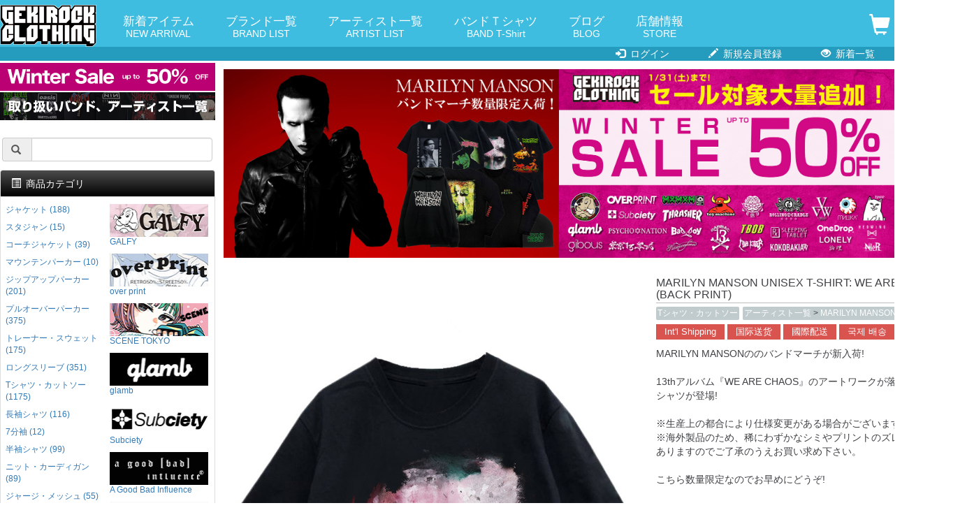

--- FILE ---
content_type: text/html; charset=UTF-8
request_url: https://shop.gekirock.com/products/detail.php?product_id=60191
body_size: 70845
content:
<?xml version="1.0" encoding="UTF-8"?>
<!DOCTYPE html> 
<html lang="ja">
<head>

<!-- Google tag (gtag.js) -->
<script async src="https://www.googletagmanager.com/gtag/js?id=G-MK65SL8JB0"></script>
<script>
  window.dataLayer = window.dataLayer || [];
  function gtag(){dataLayer.push(arguments);}
  gtag('js', new Date());

  gtag('config', 'G-MK65SL8JB0');
</script>
<meta charset="UTF-8" />
<meta http-equiv="X-UA-Compatible" content="IE=edge" />
<meta name="viewport" content="width=device-width, initial-scale=1" />
<meta http-equiv="Content-Type" content="text/html; charset=UTF-8" />
<title> 
 
MARILYN MANSON UNISEX T-SHIRT: WE ARE CHAOS (BACK PRINT) / 
ロックファッション / バンドTシャツ のGEKIROCK CLOTHING
</title>
<meta http-equiv="Content-Script-Type" content="text/javascript" />
<meta http-equiv="Content-Style-Type" content="text/css" />
<meta name="author" content="GEKIROCK CLOTHING" />
 
 
 
 
<link rel="shortcut icon" href="/user_data/packages/elementary/img/common/icon-196x196.png" />
<link rel="icon" type="image/vnd.microsoft.icon" href="/user_data/packages/elementary/img/common/icon-196x196.png" />
<link rel="alternate" type="application/rss+xml" title="RSS" href="https://shop.gekirock.com/rss/" />
<script type="text/javascript" src="/user_data/packages/elementary/js/jquery-1.11.0.min.js"></script> 
<script type="text/javascript" src="/js/eccube.js?ver=202404"></script> 
<!-- #2342 次期メジャーバージョン(2.14)にてeccube.legacy.jsは削除予定.モジュール、プラグインの互換性を考慮して2.13では残します. --> 
<script type="text/javascript" src="/js/eccube.legacy.js"></script> 
<script type="text/javascript" src="/js/jquery.colorbox/jquery.colorbox-min.js"></script> 
 

<!-- Latest compiled and minified CSS -->
<link rel="stylesheet" href="/user_data/packages/elementary/bootstrap/3.3.4/css/bootstrap.min.css?ver=202304" />
<link rel="stylesheet" href="/js/jquery.colorbox/colorbox.css?mode=202009" type="text/css" media="all" />
<link rel="stylesheet" href="/user_data/packages/elementary/css/import.css" type="text/css" media="all" />
<!-- HTML5 shim and Respond.js IE8 support of HTML5 elements and media queries --> 
<!--[if lt IE 9]>
	<script src="https://oss.maxcdn.com/libs/html5shiv/3.7.0/html5shiv.js"></script>
	<script src="https://oss.maxcdn.com/libs/respond.js/1.4.2/respond.min.js"></script>
<![endif]--> 
<script src="/user_data/packages/elementary/bootstrap/3.3.4/js/bootstrap.min.js"></script> 
<script src="/user_data/packages/elementary/js/jquery.plugin.js"></script> 
<script type="text/javascript">//<![CDATA[
    eccube.classCategories = {"__unselected":{"__unselected":{"name":"\u9078\u629e\u3057\u3066\u304f\u3060\u3055\u3044","product_class_id":"1319842","product_type":"1"}},"13":{"#":{"classcategory_id2":"","name":"\u9078\u629e\u3057\u3066\u304f\u3060\u3055\u3044"},"#0":{"classcategory_id2":"0","name":"0\t1319842","stock_find":false,"price01":"1,943","price02":"4,620","price03":"","point":"42","product_code":"MARILYN MANSON UNISEX T-SHIRT: WE ARE CHAOS (BACK PRINT)","product_class_id":"1319842","product_type":"1"}},"12":{"#":{"classcategory_id2":"","name":"\u9078\u629e\u3057\u3066\u304f\u3060\u3055\u3044"},"#0":{"classcategory_id2":"0","name":"0\t1319843","stock_find":false,"price01":"1,943","price02":"4,620","price03":"","point":"42","product_code":"MARILYN MANSON UNISEX T-SHIRT: WE ARE CHAOS (BACK PRINT)","product_class_id":"1319843","product_type":"1"}},"11":{"#":{"classcategory_id2":"","name":"\u9078\u629e\u3057\u3066\u304f\u3060\u3055\u3044"},"#0":{"classcategory_id2":"0","name":"0\t1319844","stock_find":false,"price01":"1,943","price02":"4,620","price03":"","point":"42","product_code":"MARILYN MANSON UNISEX T-SHIRT: WE ARE CHAOS (BACK PRINT)","product_class_id":"1319844","product_type":"1"}},"159":{"#":{"classcategory_id2":"","name":"\u9078\u629e\u3057\u3066\u304f\u3060\u3055\u3044"},"#0":{"classcategory_id2":"0","name":"0\t2350104","stock_find":false,"price01":"1,943","price02":"4,620","price03":"","point":"42","product_code":"MARILYN MANSON UNISEX T-SHIRT: WE ARE CHAOS (BACK PRINT)","product_class_id":"2350104","product_type":"1"}}};function lnOnLoad()
        {}
    $(function(){
        lnOnLoad();
        // off canvas button
        /*$(document).on('click', '.toggle-offcanvas', function(){
            $('.row-offcanvas').toggleClass('active');
            return false;
        });

        // swipe event
        $("#main_column, #rightcolumn").on("touchstart", TouchStart);
        $("#main_column, #rightcolumn").on("touchmove" , TouchMove);

        function Position(e){
            var x = e.originalEvent.touches[0].pageX;
            var y = e.originalEvent.touches[0].pageY;
            x = Math.floor(x);
            y = Math.floor(y);
            var pos = {'x':x , 'y':y};
            return pos;
        }
        function TouchStart( event ) {
            var pos = Position(event);
            $("#main_column").data("memory",pos.x);
        }
        function TouchMove( event ) {
            var pos = Position(event); //X,Yを得る
            var start = $("#main_column").data("memory");
            var range = start - pos.x;
            if( range > 50){
                // 左に移動
                $('.row-offcanvas').removeClass('active');
            } else if (start < 30 && range < -10){
                // 右に移動
                $('.row-offcanvas').addClass('active');
            }
        }*/

        // input clear
        $(".input-clear").inputClear();
        // tooltip
        $('[data-toggle=tooltip]').tooltip();
        // pagetop
        var pageTop = function(){
            $((navigator.userAgent.indexOf("Opera") != -1) ? document.compatMode == 'BackCompat' ? 'body' : 'html' :'html,body').animate({scrollTop:0}, 'slow');
            return false;
        };
        var pageBottom = function(){
            $((navigator.userAgent.indexOf("Opera") != -1) ? document.compatMode == 'BackCompat' ? 'body' : 'html' :'html,body').animate({scrollTop: $(document).height()-$(window).height()}, 'slow');
            return false;
        };
        $("a[href^=#top]").click(pageTop);

        // vimize
        $().vimize({
            homePagePath: '/',
            searchBoxSelector: 'input#header-search',
            selectors: {
                0: '#category_area a',
                1: '#product-list-wrap a, .navi a, #main_column a',
            },
            defaultSelectors: 1,
            command: {
                CAT: function(){
                    window.location.href = 'https://www.google.co.jp/search?tbm=isch&q=cat';
                }
            },
            commandError: function(e){
                alert(e);
            }
        });
    });
//]]></script> 






<meta property="og:title" content="MARILYN MANSON UNISEX T-SHIRT: WE ARE CHAOS (BACK PRINT) / ロックファッションのGEKIROCK CLOTHING" />
<meta property="og:description" content="即納可能な正規品バンドTシャツ／マーチを多数ラインナップ。GEKIROCK CLOTHING 公式通販。" />
<meta property="og:url" content="https://shop.gekirock.com/products/detail.php?product_id=60191" />
<meta property="og:image" content="https://shop.gekirock.com/upload/save_image/08111639_61137e97473ca.jpg" />
<meta property="og:type" content="product" />
<meta property="og:site_name" content="GEKIROCK CLOTHING" />
<meta property="og:locale" content="ja_JP" />
<meta name="twitter:card" content="summary_large_image" />
<meta name="twitter:site" content="@gekirock_shop" />
    
</head>
<!-- ▼BODY部 スタート --> 

<body class="LC_Page_Products_Detail"><!-- Google Tag Manager (noscript) --><noscript><iframe src="https://www.googletagmanager.com/ns.html?id=GTM-PSVLWBP"height="0" width="0" style="display:none;visibility:hidden"></iframe></noscript><!-- End Google Tag Manager (noscript) --><noscript><p>JavaScript を有効にしてご利用下さい.</p></noscript><div class="frame_outer"><a name="top" id="top"></a><!--▼HEADER-->
<link rel="stylesheet" href="/user_data/packages/elementary/css/common.css?ver=202511-2" type="text/css" media="all" />
<link rel="stylesheet" href="/user_data/packages/elementary/css/contents.css?ver=20240913" type="text/css" media="all" />
<div id="header_wrap" class="navbar navbar-default navbar-static-top" role="navigation"><div id="header" class="container"><div class="navbar-header"><button class="navbar-toggle not_trans" data-toggle="collapse" data-target="#header_navi"> <span class="sr-only">navigation</span> <span class="icon-bar"></span> <span class="icon-bar"></span> <span class="icon-bar"></span> </button><a class="navbar-brand" href="/"><img src="/user_data/packages/clothing/img/common/logo.png" alt="ロックファッション・バンドグッズのGEKIROCK CLOTHING" width="240" height="104" /></a> </div><div id="header_utility"><div id="headerInternalColumn"></div><div id="header_navi" class="collapse navbar-collapse"><div class="navbar-form navbar-left hidden-xs"><ul id="topnavi"><li><a href="/new_arrival/">新着アイテム<span>NEW ARRIVAL</span></a></li><li><a href="/brand/">ブランド一覧<span>BRAND LIST</span></a></li><li><a href="/artist/">アーティスト一覧<span>ARTIST LIST</span></a></li><li><a href="/band_t_shirt/">バンドＴシャツ<span>BAND T-Shirt</span></a></li><li><a href="http://rock-fashion.jugem.jp/">ブログ<span>BLOG</span></a></li><li><a href="/shibuya/">店舗情報<span>STORE</span></a></li></ul></div><ul class="nav navbar-nav navbar-right"><li class="visible-xs mainmenu"><a href="/new_arrival/">新着アイテムから探す</a></li><li class="visible-xs mainmenu"><a href="/category/">カテゴリーから探す</a></li><li class="visible-xs mainmenu"><a href="/brand/">ブランドから探す</a></li><li class="visible-xs mainmenu"><a href="/artist/">国内アーティストから探す</a></li><li class="visible-xs mainmenu"><a href="/artist/#overseas">海外アーティストから探す</a></li><li class="visible-xs mainmenu"><a href="/band_t_shirt/">バンドTシャツから探す</a></li><li class="visible-xs"><a href="/abouts/">当サイトについて</a></li><li class="visible-xs"><a href="/contact/">お問い合わせ</a></li><li class="visible-xs"><a href="/order/">特定商取引法に基づく表示</a></li><li class="visible-xs"><a href="/guide/privacy.php">プライバシーポリシー</a></li><li class="visible-xs"><a href="/user_data/for_beginner.php">はじめての方へ</a></li><li class="visible-xs"><a href="/user_data/freight_and_fee.php">送料・手数料</a></li><li class="visible-xs"><a href="/shibuya/">渋谷店</a></li><li class="visible-xs"><a href="/user_data/faq.php">よくある質問</a></li><li class="visible-xs snslink"><a href="https://twitter.com/gekirock_shop" class="menu-twitter"><img src="/user_data/packages/elementary/img/common/twitter.png">Twitter</a></li><li class="visible-xs snslink"><a href="https://www.instagram.com/gekirock_clothing/" class="menu-twitter"><img src="/user_data/packages/elementary/img/common/instagram.png">Instagram</a></li><li class="visible-xs snslink"><a href="https://goo.gl/maps/qnaPJcf5jf7JD2KdA" class="menu-twitter"><img src="/user_data/packages/elementary/img/common/google.png">Map</a></li><li class="visible-xs snslink"><a href="http://rock-fashion.jugem.jp/" class="menu-twitter"><img src="/user_data/packages/elementary/img/common/blog.png">Blog</a></li><li class="hidden-xs top_cart"> <a href="https://shop.gekirock.com/cart/"> <span class="font-size-md"> <span class="glyphicon glyphicon-shopping-cart"></span><span class="badge bg-red" data-role="cart-total-quantity"></span> </span> </a> </li></ul></div><div class="visible-xs cart_top"> <a href="https://shop.gekirock.com/cart/"> <span class="font-size-md"> <span class="glyphicon glyphicon-shopping-cart"></span><span class="badge bg-red" data-role="cart-total-quantity"></span> </span> </a> </div></div></div></div><div id="header_navi_bottom"><ul><li><a href="/mypage/login.php"><span class="glyphicon glyphicon-log-in"></span> ログイン</a></li><li><a href="/entry/kiyaku.php"><span class="glyphicon glyphicon-pencil"></span> 新規会員登録</a></li><li><a href="/new_arrival/"><span class="glyphicon glyphicon-eye-open"></span> 新着一覧</a></li></ul></div><!--<p style="background: #FFFFFF;text-align: center;padding: 0.4rem 0;margin: 0;"><a href="http://rock-fashion.jugem.jp/?eid=1648" style="color: #FF0000;font-weight: bold;" target="_blank">ゲキクロ 渋谷店頭　営業完全復活のお知らせ</a></p>--><!-- for small --><section id="" class="hidden-lg hidden-md"><div class="top-campaign"><a href="https://shop.gekirock.com/new_arrival/?sale=1"><img src="https://shop.gekirock.com/content/banner/sale_20260120.jpg" alt="SALE" width="616" height="80" /></a>

<a href="https://shop.gekirock.com/artist/#overseas"><img src="https://shop.gekirock.com/content/banner/merch_longbanner_20251104_01.jpg" alt="バンドTシャツ" width="616" height="80" /></a>
<p class="app_link_detail"><a href="/app/">※アプリからのご注文でポイント<strong>2倍</strong>に！</a></p></div><div class="top-search"><form name="search_form" method="post" action="/search/"><div class="input-group"> <span class="input-group-addon"> <span class="glyphicon glyphicon-search"></span> </span><input type="hidden" name="transactionid" value="fbdac30d0696031793ba9aa0a0b8a484bbabb309" /><!--<input type="hidden" name="mode" value="search" />--><input type="hidden" name="work" value="search" /><input type="text" class="form-control input-clear" name="search_word" value="" /></div></form><div id="path"> </div></div></section><!-- for small --> 
<!--▲HEADER--> <div id="container" class="container"><div class="row row-offcanvas row-offcanvas-left"><div id="main_column" class="col-sm-8 col-md-9 col-sm-push-4 col-md-push-3 right colnum2"><!-- ▼メイン --><script type="text/javascript" src="/user_data/packages/elementary/js/flipsnap.min.js"></script>
<script type="text/javascript">//<![CDATA[
    // 規格2に選択肢を割り当てる。
    function fnSetClassCategories(form, classcat_id2_selected) {
        var $form = $(form);
        var product_id = $form.find('input[name=product_id]').val();
        var $sele1 = $form.find('select[name=classcategory_id1]');
        var $sele2 = $form.find('select[name=classcategory_id2]');
        eccube.setClassCategories($form, product_id, $sele1, $sele2, classcat_id2_selected);
    }
	
//]]></script>

<style type="text/css">
.flipsnap {
  width: calc(6*4*100px);
}

@media (max-width: 768px) {
  .flipsnap {
    width: calc(4*100vw);
  }
  .container {
    padding: 0;
  }
}
</style>

<div id="undercolumn">
	<div id="detailarea" class="clearfix row">

		<div class="relative_banner0">
<a href="https://shop.gekirock.com/artist/marilyn_manson/"><img src="https://shop.gekirock.com/content/banner/assets_c/2024/10/manson_banner_241018_2-thumb-1200xauto-1894.jpg" alt="MARILYN MANSON" /></a>
</div><div class="relative_banner1">
<a href="https://shop.gekirock.com/new_arrival/?order=price_high&sale=1&page=1"><img src="https://shop.gekirock.com/content/banner/assets_c/2026/01/2026SALE%E3%83%90%E3%83%8A%E3%83%BC_260119_3-thumb-1200xauto-3646.jpg" alt="SALE" /></a>
</div>		<div id="detailphotobloc-wrap" class="">
			<div id="detailphotobloc" class="">
				<div class="photo margin-bottom-lg viewport">
					<div class="flipsnap">
						
						<div class="item">
							<img src="/upload/save_image/08111639_61137e97473ca.jpg" class="expansion" alt="MARILYN MANSON UNISEX T-SHIRT: WE ARE CHAOS (BACK PRINT)" >
						</div>
						
						 
							 
							 
															 
								<!--▼サブ画像--> 
								 
																											<div class="item"><img src="/upload/save_image/08111639_61137ebcbf7a7.jpg"></div>
																	 
								<!--▲サブ画像-->
							 
						 
							 
							 
															 
								<!--▼サブ画像--> 
								 
																											<div class="item"><img src="/upload/save_image/08111640_61137ee34e7ff.jpg"></div>
																	 
								<!--▲サブ画像-->
							 
						 
							 
							 
															 
								<!--▼サブ画像--> 
								 
																											<div class="item"><img src="/upload/save_image/08111640_61137ee813545.jpg"></div>
																	 
								<!--▲サブ画像-->
							 
						 
							 
							 
							 
						 
							 
							 
							 
						 
							 
							 
							 
						 
							 
							 
							 
						 
							 
							 
							 
						 
							 
							 
							 
						 
							 
							 
							 
						 
							 
							 
							 
						 
						
					</div>
					<div class="pointer">
												 
							<a href="javascript:void(0);" onclick="pointclick(1);" class="current"></a> 
						 
							<a href="javascript:void(0);" onclick="pointclick(2);"></a> 
						 
							<a href="javascript:void(0);" onclick="pointclick(3);"></a> 
						 
							<a href="javascript:void(0);" onclick="pointclick(4);"></a> 
						 
					</div>

					
					
				</div>
				<div class="flip-thumbs">
					 
										
					<div class="flip-thumb">
						<a href="javascript:void(0);" onclick="thumbclick(0);" class="not_trans">
							<img src="/upload/save_image/08111639_61137e97473ca.jpg" alt="MARILYN MANSON UNISEX T-SHIRT: WE ARE CHAOS (BACK PRINT)" >
						</a>
					</div>
										 
						 
						 
						 
							 
							<!--▼サブ画像--> 
							 
							 
																	<div class="flip-thumb"> <a href="javascript:void(0);" onclick="thumbclick(1);" class="not_trans"> <img src="/upload/save_image/08111639_61137ebcbf7a7.jpg" > </a></div> 
								 
							 
							<!--▲サブ画像--> 
						 
					 
						 
						 
						 
							 
							<!--▼サブ画像--> 
							 
							 
																	<div class="flip-thumb"> <a href="javascript:void(0);" onclick="thumbclick(2);" class="not_trans"> <img src="/upload/save_image/08111640_61137ee34e7ff.jpg" > </a></div> 
								 
							 
							<!--▲サブ画像--> 
						 
					 
						 
						 
						 
							 
							<!--▼サブ画像--> 
							 
							 
																	<div class="flip-thumb"> <a href="javascript:void(0);" onclick="thumbclick(3);" class="not_trans"> <img src="/upload/save_image/08111640_61137ee813545.jpg" > </a></div> 
								 
							 
							<!--▲サブ画像--> 
						 
					 
						 
						 
						 
					 
						 
						 
						 
					 
						 
						 
						 
					 
						 
						 
						 
					 
						 
						 
						 
					 
						 
						 
						 
					 
						 
						 
						 
					 
						 
						 
						 
					 
				</div>
				<script>
					$(window).on('load', function() {
						setTimeout(function(){
							$('.flipsnap .item img').css('height', '100%');
							$('.flipsnap .item img').css('min-height', '100%');
						},100);
					});
					var $pointer = $('.pointer a');

					var flipsnap = Flipsnap('.flipsnap');
					flipsnap.element.addEventListener('fspointmove', function() {
						$pointer.filter('.current').removeClass('current');
							$pointer.eq(flipsnap.currentPoint).addClass('current');
						}, false);

					function pointclick($n) {
						flipsnap.moveToPoint($n - 1);
						$pointer.removeClass('current');
						$pointer.eq($n - 1).addClass('current');
					};

					function thumbclick($n) {
						flipsnap.moveToPoint($n);
						$pointer.removeClass('current');
						$pointer.eq($n).addClass('current');
					}
					
				</script>
			</div>
		</div>
		<div id="detailrightbloc-wrap" class="">
			<div id="detailrightbloc" class=""> 
				<!--▼商品ステータス--> 
				 
								<!--▲商品ステータス-->
				<div id="detail-warp" class="panel-body"> 
					<!--★商品名★-->
					<h2 class="margin-none">MARILYN MANSON UNISEX T-SHIRT: WE ARE CHAOS (BACK PRINT)</h2>
					
					<!--★商品コード★--> 
					 
					
					<!--★関連カテゴリ★-->
					<dl class="relative_cat">
													<dd> 
								 
									<a href="/new_arrival/?cat=1">
										Tシャツ・カットソー
									</a> 
									 
								 
							</dd>
													<dd> 
								 
									<a href="/artist/">
										アーティスト一覧
									</a> 
									 >  
								 
									<a href="/artist/marilyn_manson/">
										MARILYN MANSON
									</a> 
									 
								 
							</dd>
													<dd> 
								 
									<a href="/band_t_shirt/">
										バンドTシャツ
									</a> 
									 
								 
							</dd>
											</dl>					

					<!--★海外発送のお知らせ-->
					<div id="intlshipping_announce">
						<a class="inline cboxElement not_trans" href="#intlshipping_en">Int'l Shipping</a>
						<a class="inline cboxElement not_trans" href="#intlshipping_cn">国际送货</a>
						<a class="inline cboxElement not_trans" href="#intlshipping_tw">國際配送</a>
						<a class="inline cboxElement not_trans" href="#intlshipping_kr">국제 배송</a>

						<div style="display: none;">
							<div id="intlshipping_en">
								<h3>[International Shipping Info]</h3>
								<p>We can delivery only in Japan, but you can use the overseas shipping services as below.<br />
									<br />
									-Tenso JAPAN <a href="https://www.tensojapan.com/en/">https://www.tensojapan.com/en/</a><br />
									-Tenso com <a href="https://www.tenso.com/en">https://www.tenso.com/en</a><br />
									-Buyee <a href="https://buyee.jp/?lang=en">https://buyee.jp/?lang=en</a><br />
									<br />
									and more<br />
									<br />
									You can shop in 4 steps.<br />
									<br />
									Step0. Register your information with an overseas shipping service.<br />
									Step1. Shopping on our site.<br />
									Step2. Ship the purchased product to a dedicated warehouse in Japan.<br />
									Step3. Ship from the dedicated warehouse to your overseas address.<br />
									<br />
									* Purchases can only be made in advance by credit card or PayPal (displayed "カード&銀行&Paypal決済" in Japanese).
								</p>
							</div>
						</div>

						<div style="display: none;">
							<div id="intlshipping_cn">
								<h3>[国际送货息]</h3>
								<p>我们只能在日本境内送货，但您可以使用以下海外送货服务。<br />
									<br />
									-Tenso JAPAN <a href="https://www.tensojapan.com/zh-cn/">https://www.tensojapan.com/zh-cn/</a><br />
									-Tenso com <a href="https://www.tenso.com/chs">https://www.tenso.com/chs</a><br />
									-Buyee <a href="https://buyee.jp/?lang=chs">https://buyee.jp/?lang=chs</a><br />
									<br />
									和更多<br />
									<br />
									只需 4 步即可购物。<br />
									<br />
									Step0. 在海外运输服务机构注册您的信息。<br />
									Step1. 在我们的网站上购物。<br />
									Step2. 将购买的产品运送到日本的专用仓库。<br />
									Step3. 从专用仓库发货到您的海外地址。<br />
									<br />
									* 只能通过信用卡或 PayPal（日文显示 “カード&銀行&Paypal決済”）提前购买。
								</p>
							</div>
						</div>

						<div style="display: none;">
							<div id="intlshipping_tw">
								<h3>[國際配送資訊]</h3>
								<p>我們目前僅限於日本境內配送，但您可以使用以下的海外轉運服務。<br />
									<br />
									-Tenso JAPAN <a href="https://www.tensojapan.com/zh-tw/">https://www.tensojapan.com/zh-tw/</a><br />
									-Tenso com <a href="https://www.tenso.com/cht">https://www.tenso.com/cht</a><br />
									-Buyee <a href="https://buyee.jp/?lang=cht">https://buyee.jp/?lang=cht</a><br />
									<br />
									以及其他更多轉運服務<br />
									<br />
									只需 4 個步驟即可完成購物：<br />
									<br />
									Step0. 註冊海外轉運服務，取得專屬日本地址。<br />
									Step1. 在我們的網站上購買商品。<br />
									Step2. 將購買的商品運送至日本的轉運倉庫。<br />
									Step3. 由轉運倉庫寄送至您的海外地址。<br />
									<br />
									* 付款僅限信用卡或 PayPal（日文顯示 “カード&銀行&Paypal決済”），需在下單時完成支付。
								</p>
							</div>
						</div>

						<div style="display: none;">
							<div id="intlshipping_kr">
								<h3>[국제 배송 정보]</h3>
								<p>저희는 일본 국내에서만 배송이 가능하지만, 아래의 해외 배송 서비스를 이용하실 수 있습니다.<br />
										<br />
										- Tenso JAPAN <a href="https://www.tensojapan.com/ko/">https://www.tensojapan.com/ko/</a><br />
										- Tenso com <a href="https://www.tenso.com/kr">https://www.tenso.com/kr</a><br />
										- Buyee <a href="https://buyee.jp/?lang=ko">https://buyee.jp/?lang=ko</a><br />
										<br />
										그 외에도 다양한 서비스가 있습니다.<br />
										<br />
										단 4단계로 쇼핑이 가능합니다.<br />
										<br />
										Step0. 해외 배송 서비스 업체에 회원 등록을 합니다.<br />
										Step1. 저희 웹사이트에서 상품을 구매합니다.<br />
										Step2. 구매한 상품을 일본 내 지정 창고로 배송합니다.<br />
										Step3. 지정 창고에서 고객님의 해외 주소로 발송합니다.<br />
										<br />
										* 결제는 신용카드 또는 PayPal(일본어로 "カード&銀行&Paypal決済")을 통해 사전 결제만 가능합니다.
								</p>

							</div>
						</div>

					</div>

					<!--★詳細メインコメント★-->
					<div class="main_comment">
						MARILYN MANSONののバンドマーチが新入荷!<br />
<br />
13thアルバム『WE ARE CHAOS』のアートワークが落とし込まれたTシャツが登場! <br />
<br />
※生産上の都合により仕様変更がある場合がございます。<br />
※海外製品のため、稀にわずかなシミやプリントのズレがある場合がありますのでご了承のうえお買い求め下さい。<br />
<br />
こちら数量限定なのでお早めにどうぞ!
					</div>

					
										
					<!--★販売価格★-->
					<div id="price-area">
						<span class="price">
														￥4,620
						</span>
						<span class="mini"> (税込)</span>
						 
						
						<!--★お気に入り登録★--> 
						 
							 
							 
						
							 
								<a href="/mypage/login.php" class=""><span class="glyphicon glyphicon-heart-empty favorite" title="お気に入りに追加（ログイン）"></span></a> 
							 
						
						 
						<!--★ポイント★--> 
						<br />
													<span class="point">（42ポイント
															還元
														）</span>
															<p class="app_link_detail"><a href="/app/">※アプリからのご注文ならポイント<span>2倍！</span></a></p>
													
						<!--<p class="cashless">
							<img src="/user_data/files/cashless_back.jpg"><br />
							<a href="https://www.paypal.com/jp/webapps/mpp/personal/lp/cashless" target="_blank">詳細はこちら</a>
						</p>-->

					</div>
					
					<!--▼買い物かご-->
					<div id="cart_area-wrap" class="">
						<div class="cart_area clearfix">
							<div class="table-responsive">
								<table class="table">
									<tr>
										<th>サイズ</th>
										<th>在庫</th>
										<th>ご注文</th>
									</tr>
									 
										 
									 
										 
											 
																																				<tr>
														<td>M</td>
														<td>×</td>
														<td>
															完売中														</td>
													</tr>
																							 
										 
									 
										 
											 
																																				<tr>
														<td>L</td>
														<td>×</td>
														<td>
															完売中														</td>
													</tr>
																							 
										 
									 
										 
											 
																																				<tr>
														<td>XL</td>
														<td>×</td>
														<td>
															完売中														</td>
													</tr>
																							 
										 
									 
										 
											 
																																				<tr>
														<td>2XL</td>
														<td>×</td>
														<td>
															完売中														</td>
													</tr>
																							 
										 
																	</table>
								
																	<p class="app_link_detail"><a href="/app/">※アプリ上で<span>再入荷お知らせ</span>登録受付中！</a></p>
																
							</div>
						</div>
													<div class="cart_area clearfix">
								<div class="table-responsive sizespec"> 
									<!-- サイズスペック -->
									<table class="table">
										 
																				<tr> 
											 
											 
																						<th>サイズ</th>
											 
											 
																						<th>着丈</th>
											 
											 
																						<th>身幅</th>
											 
											 
																						<th>袖丈</th>
											 
											 
										</tr>
																				<tr> 
											 
											 
																						<td>M</td>
											 
											 
																						<td>73</td>
											 
											 
																						<td>51</td>
											 
											 
																						<td>19</td>
											 
											 
										</tr>
																				<tr> 
											 
											 
																						<td>L</td>
											 
											 
																						<td>77</td>
											 
											 
																						<td>54</td>
											 
											 
																						<td>20</td>
											 
											 
										</tr>
																				<tr> 
											 
											 
																						<td>XL</td>
											 
											 
																						<td>80</td>
											 
											 
																						<td>57</td>
											 
											 
																						<td>21</td>
											 
											 
										</tr>
																			</table>
								</div>
								<div style="">
									<p class="text-center"><span class="mini">▼サイズの測定方法</span></p>
									<p class="text-center"><img src="https://shop.gekirock.com/user_data/packages/elementary/img/common/tops.jpg?ver=202109" class="size_image" /></p>
									</div>							</div>
						 
					</div>
				</div>
			</div>
			<!--▲買い物かご--> 
				
		</div>
	</div>
	
	<!--詳細ここまで--> 

	<!--▼関連商品--> 
	<div id="relatedajax"></div>
	<script>
		$(function(){
			$.ajax({
				url: 'https://shop.gekirock.com/api/item_list_product_detail_new.php?product_id=60191&max_num=16&category_ids%5B0%5D=1&category_ids%5B1%5D=7&category_ids%5B2%5D=182&category_ids%5B3%5D=929&cat_level_array%5B1%5D=1&cat_level_array%5B7%5D=1&cat_level_array%5B182%5D=2&cat_level_array%5B929%5D=1',
				cache: false,
				datatype: 'html',
				success: function(html) {
					$(html).appendTo("#relatedajax").hide().fadeIn(1000);
				}
			});
		});
	</script>	<!--▲関連商品--> 

	<script>
	dataLayer.push({
	'ecommerce': {
		'detail': {
		'actionField': {'list': 'none'},    // 'detail' actions have an optional list property.
		'products': [{
			'name': 'MARILYN MANSON UNISEX T-SHIRT: WE ARE CHAOS (BACK PRINT)',         // Name or ID is required.
			'id': '60191',
			'price': '4620',
			'brand': 'none',
			'category': 'ROCK OFF',
			'variant': 'none'
		}]
		}
	}
	});
	</script>

	<script>
	// 画面側で保持している値を送る（render後に非同期で）
	(function(){
	var payload = {
		product_id: "60191",
		img_url:    "08111639_61137e9755c3f.jpg",
		name:       "MARILYN MANSON UNISEX T-SHIRT: WE ARE CHAOS (BACK PRINT)",
		main_list_comment: "MARILYN MANSON",
		comment2:   "T-Shirt",
		price02_max_inctax: "4620"
	};

	function encodeForm(data){
		var p = [];
		for (var k in data) if (data.hasOwnProperty(k)) {
		p.push(encodeURIComponent(k) + "=" + encodeURIComponent(data[k]));
		}
		return p.join("&");
	}

	function send(){
		var body = encodeForm(payload);

		if (window.fetch) {
		fetch("/ajax/checked_item_add.php", {
			method: "POST",
			headers: { "Content-Type": "application/x-www-form-urlencoded;charset=UTF-8" },
			body: body,
			credentials: "same-origin"
		}).catch(function(){});
		} else {
		try {
			var xhr = new XMLHttpRequest();
			xhr.open("POST", "/ajax/checked_item_add.php", true);
			xhr.setRequestHeader("Content-Type", "application/x-www-form-urlencoded;charset=UTF-8");
			xhr.send(body);
		} catch(e) {}
		}
	}

	if ('requestIdleCallback' in window) {
		requestIdleCallback(send, { timeout: 3000 });
	} else if (document.readyState === "loading") {
		document.addEventListener("DOMContentLoaded", function(){ setTimeout(send, 0); });
	} else {
		setTimeout(send, 0);
	}
	})();
	</script>

</div>

<script>
//インライン
$(function() {
	$(".inline").colorbox({
		inline:true,
		maxWidth:"90%",
		maxHeight:"90%",
		opacity: 0.7
	});
});
</script>

 

<div style="display:none;">
	</div><!-- ▲メイン --></div><div id="leftcolumn" class="side_column sidebar-offcanvas col-xs-12 col-sm-4 col-sm-pull-8 col-md-3 col-md-pull-9"><!-- ▼シンプル検索ブロック(左用) -->    <section id="" class="hidden-sm hidden-xs">

        <div class="top-campaign">

           <a href="https://shop.gekirock.com/new_arrival/?sale=1"><img src="https://shop.gekirock.com/content/banner/sale_20260120.jpg" alt="SALE" width="616" height="80" /></a>

<a href="https://shop.gekirock.com/artist/#overseas"><img src="https://shop.gekirock.com/content/banner/merch_longbanner_20251104_01.jpg" alt="バンドTシャツ" width="616" height="80" /></a>
           
        </div>

        <div class="top-search">
            <form name="search_form" method="post" action="/search/">
                <div class="input-group">
                    <span class="input-group-addon">
                        <span class="glyphicon glyphicon-search"></span>
                    </span>
                    <input type="hidden" name="transactionid" value="fbdac30d0696031793ba9aa0a0b8a484bbabb309" />
                    <!--<input type="hidden" name="mode" value="search" />-->
                    <input type="hidden" name="work" value="search" />
                    <input type="text" class="form-control input-clear" name="search_word" value="" />
                </div>
            </form>
        </div>
        
    </section><!-- ▲シンプル検索ブロック(左用) --><!-- ▼カゴの中 --><div style="display:none;">
<div class="block_outer hidden-xs"><div id="cart_area" class="panel panel-default"><div class="panel-heading"><h2 class="panel-title"><span class="glyphicon glyphicon-shopping-cart"></span> 現在のカートの中</h2></div><div class="block_body panel-body"><div class="information"><p class="item">合計数量：<span class="attention">0</span></p><p class="total">商品金額：<span class="price">0円</span></p></div><a href="https://shop.gekirock.com/cart/" class="btn btn-block btn-warning">カートの中を見る</a></div></div></div>
</div><!-- ▲カゴの中 --><!-- ▼新カテゴリー -->
    <div class="block_outer">
        <div id="category_area" class="panel panel-default">
            <div class="panel-heading">
                <h2 class="panel-title">
                    <span class="glyphicon glyphicon-list-alt"></span> 商品カテゴリ
                </h2>
            </div>
            <div class="block_body panel-body">
                <ul style="" class="nav nav-pills nav-stacked">

<!-- from cache --><li class="level1"><a href="/new_arrival/?cat=392">ジャケット (188)</a></li><li class="level1"><a href="/new_arrival/?cat=589">スタジャン (15)</a></li><li class="level1"><a href="/new_arrival/?cat=590">コーチジャケット (39)</a></li><li class="level1"><a href="/new_arrival/?cat=591">マウンテンパーカー (10)</a></li><li class="level1"><a href="/new_arrival/?cat=393">ジップアップパーカー (201)</a></li><li class="level1"><a href="/new_arrival/?cat=588">プルオーバーパーカー (375)</a></li><li class="level1"><a href="/new_arrival/?cat=395">トレーナー・スウェット (175)</a></li><li class="level1"><a href="/new_arrival/?cat=97">ロングスリーブ (351)</a></li><li class="level1"><a href="/new_arrival/?cat=1">Tシャツ・カットソー (1175)</a></li><li class="level1"><a href="/new_arrival/?cat=6">長袖シャツ (116)</a></li><li class="level1"><a href="/new_arrival/?cat=585">7分袖 (12)</a></li><li class="level1"><a href="/new_arrival/?cat=571">半袖シャツ (99)</a></li><li class="level1"><a href="/new_arrival/?cat=394">ニット・カーディガン (89)</a></li><li class="level1"><a href="/new_arrival/?cat=587">ジャージ・メッシュ (55)</a></li><li class="level1"><a href="/new_arrival/?cat=211">タンクトップ・ノースリーブ (22)</a></li><li class="level1"><a href="/new_arrival/?cat=2">その他トップス (39)</a></li><li class="level1"><a href="/new_arrival/?cat=96">フルレングス (216)</a></li><li class="level1"><a href="/new_arrival/?cat=572">ショートパンツ (77)</a></li><li class="level1"><a href="/new_arrival/?cat=127">スカート (18)</a></li><li class="level1"><a href="/new_arrival/?cat=586">ドレス・ワンピース (18)</a></li><li class="level1"><a href="/new_arrival/?cat=573">レギンス (6)</a></li><li class="level1"><a href="/new_arrival/?cat=17">キャップ (98)</a></li><li class="level1"><a href="/new_arrival/?cat=592">ハット・バケットハット (23)</a></li><li class="level1"><a href="/new_arrival/?cat=397">ニットキャップ (52)</a></li><li class="level1"><a href="/new_arrival/?cat=324">サングラス (9)</a></li><li class="level1"><a href="/new_arrival/?cat=325">ネックレス (87)</a></li><li class="level1"><a href="/new_arrival/?cat=593">バッグ (56)</a></li><li class="level1"><a href="/new_arrival/?cat=327">ポーチ (34)</a></li><li class="level1"><a href="/new_arrival/?cat=329">ベルト (14)</a></li><li class="level1"><a href="/new_arrival/?cat=326">バックパック (29)</a></li><li class="level1"><a href="/new_arrival/?cat=330">ウォレット・カードケース (31)</a></li><li class="level1"><a href="/new_arrival/?cat=16">シューズ (18)</a></li><li class="level1"><a href="/new_arrival/?cat=328">ソックス (64)</a></li><li class="level1"><a href="/new_arrival/?cat=596">ピアス・イヤリング (34)</a></li><li class="level1"><a href="/new_arrival/?cat=595">リング (45)</a></li><li class="level1"><a href="/new_arrival/?cat=323">腕時計 (8)</a></li><li class="level1"><a href="/new_arrival/?cat=209">ラバーバンド・ブレスレット (31)</a></li><li class="level1"><a href="/new_arrival/?cat=574">下着・水着 (7)</a></li><li class="level1"><a href="/new_arrival/?cat=598">バッジ (9)</a></li><li class="level1"><a href="/new_arrival/?cat=597">タオル (6)</a></li><li class="level1"><a href="/new_arrival/?cat=594">スマホアクセサリー (7)</a></li><li class="level1"><a href="/new_arrival/?cat=62">アクセサリー他 (61)</a></li><li class="level1"><a href="/new_arrival/?cat=331">キーホルダー (43)</a></li><li class="level1"><a href="/new_arrival/?cat=332">ステッカー (10)</a></li><li class="level1"><a href="/new_arrival/?cat=164">CD (3)</a></li>
                </ul>


<h2>国内アーティスト</h2>
<ul style="" class="nav nav-pills nav-stacked">
<li class="level1"><a href="/artist/aibeck/">AIBECK (2)</a></li><li class="level1"><a href="/artist/appare/">Appare! (3)</a></li><li class="level1"><a href="/artist/babymetal/">BABYMETAL (3)</a></li><li class="level1"><a href="/artist/bang_dream/">BanG Dream!(バンドリ!) (29)</a></li><li class="level1"><a href="/artist/the_bawdies/">THE BAWDIES (1)</a></li><li class="level1"><a href="/artist/chula/">chuLa (16)</a></li><li class="level1"><a href="/artist/crossfaith/">Crossfaith (1)</a></li><li class="level1"><a href="/artist/d4dj/">D4DJ (ディーフォーディージェー) (13)</a></li><li class="level1"><a href="/artist/desurabbits/">DESURABBITS (2)</a></li><li class="level1"><a href="/artist/east_of_eden/">East Of Eden (1)</a></li><li class="level1"><a href="/artist/empathy/">EMPATHY (1)</a></li><li class="level1"><a href="/artist/hagane/">HAGANE (1)</a></li><li class="level1"><a href="/artist/husky/">husky (5)</a></li><li class="level1"><a href="/artist/leetspeak_monsters/">Leetspeak monsters (3)</a></li><li class="level1"><a href="/artist/lily_scale/">Lily scale (2)</a></li><li class="level1"><a href="/artist/mana_diagram/">Mana Diagram (2)</a></li><li class="level1"><a href="/artist/morfonica/">Morfonica (1)</a></li><li class="level1"><a href="/artist/my_first_story/">MY FIRST STORY (1)</a></li><li class="level1"><a href="/artist/nanimono/">NANIMONO (1)</a></li><li class="level1"><a href="/artist/pastel_palettes/">Pastel*Palettes (1)</a></li><li class="level1"><a href="/artist/poppinparty/">Poppin'Party (7)</a></li><li class="level1"><a href="/artist/raise_a_suilen/">RAISE A SUILEN (5)</a></li><li class="level1"><a href="/artist/risky_melody/">Risky Melody (3)</a></li><li class="level1"><a href="/artist/roselia/">Roselia (6)</a></li><li class="level1"><a href="/artist/silent_siren/">SILENT SIREN (11)</a></li><li class="level1"><a href="/artist/skream/">Skream! 掲載アーティスト (5)</a></li><li class="level1"><a href="/artist/somosomo/">SOMOSOMO (2)</a></li><li class="level1"><a href="/artist/survive_said_the_prophet/">Survive Said The Prophet (16)</a></li><li class="level1"><a href="/artist/this_is_last/">This is LAST (1)</a></li><li class="level1"><a href="/artist/unlucky_morpheus/">Unlucky Morpheus (2)</a></li><li class="level1"><a href="/artist/utage/">UtaGe! (7)</a></li><li class="level1"><a href="/artist/aiba_aina/">相羽あいな (2)</a></li><li class="level1"><a href="/artist/aozorafumi/">青空フミ (2)</a></li><li class="level1"><a href="/artist/araki/">あらき (5)</a></li><li class="level1"><a href="/artist/igoma_yurie/">伊駒ゆりえ (2)</a></li><li class="level1"><a href="/artist/elfriede/">エルフリーデ (3)</a></li><li class="level1"><a href="/artist/kamio_shinichiro/">神尾晋一郎 (6)</a></li><li class="level1"><a href="/artist/kannagi_rabbits/">神薙ラビッツ (2)</a></li><li class="level1"><a href="/artist/kisui_shio/">希水しお (3)</a></li><li class="level1"><a href="/artist/kinoshita_momoka/">木下百花 (2)</a></li><li class="level1"><a href="/artist/kuua_gekiclo/">空亜 (2)</a></li><li class="level1"><a href="/artist/kurachi_reo/">倉知玲鳳 (2)</a></li><li class="level1"><a href="/artist/kuroki_honoka/">黒木ほの香 (4)</a></li><li class="level1"><a href="/artist/gekirock_magazine/">激ロック掲載アーティスト (14)</a></li><li class="level1"><a href="/artist/kohinata_mika/">小日向美香 (1)</a></li><li class="level1"><a href="/artist/kool/">吾龍 / KOOL (3)</a></li><li class="level1"><a href="/artist/sakakihara_yuki/">榊原優希 (1)</a></li><li class="level1"><a href="/artist/sasanomaly/">ササノマリイ (4)</a></li><li class="level1"><a href="/artist/sawashiro_chiharu/">沢城千春 (4)</a></li><li class="level1"><a href="/artist/soundorion/">サンドリオン (4)</a></li><li class="level1"><a href="/artist/shijinsan/">詩人さん (2)</a></li><li class="level1"><a href="/artist/schrodingers_dog/">シュレーディンガーの犬 (3)</a></li><li class="level1"><a href="/artist/su_xing_cyu/">四星球 (2)</a></li><li class="level1"><a href="/artist/suguta_hina/">直田姫奈 (3)</a></li><li class="level1"><a href="/artist/stmlt/">ステミレイツ (3)</a></li><li class="level1"><a href="/artist/september_me/">セプテンバーミー (1)</a></li><li class="level1"><a href="/artist/takagi_miyu/">高木美佑 (5)</a></li><li class="level1"><a href="/artist/ryoji_takarabe/">財部亮治 (1)</a></li><li class="level1"><a href="/artist/tanda_hazuki/">反田葉月 (2)</a></li><li class="level1"><a href="/artist/tsukiato/">月に足跡を残した6人の少女達は一体何を見たのか... (2)</a></li><li class="level1"><a href="/artist/tsumugi_risa/">紡木吏佐 (3)</a></li><li class="level1"><a href="/artist/tebasen/">手羽先センセーション (4)</a></li><li class="level1"><a href="/artist/tokyo_syoki_syodo/">東京初期衝動 (2)</a></li><li class="level1"><a href="/artist/natsushiro_takaaki/">夏代孝明 (1)</a></li><li class="level1"><a href="/artist/rimi_nsmt/">西本りみ (5)</a></li><li class="level1"><a href="/artist/nonono_nono/">音ノ乃のの (8)</a></li><li class="level1"><a href="/artist/noristry/">NORISTRY (2)</a></li><li class="level1"><a href="/artist/bandjanaimon/">バンドじゃないもん!MAXX NAKAYOSHI(バンもん) (4)</a></li><li class="level1"><a href="/artist/planckstars/">プランクスターズ (1)</a></li><li class="level1"><a href="/artist/shirokyan/">真っ白なキャンバス (2)</a></li><li class="level1"><a href="/artist/memetokyo/">ミームトーキョー (3)</a></li><li class="level1"><a href="/artist/mineda_mayu/">峯田茉優 (1)</a></li><li class="level1"><a href="/artist/yane/">やね (1)</a></li><li class="level1"><a href="/artist/yamamotohikaru/">やまもとひかる (2)</a></li><li class="level1"><a href="/artist/yoshioka_mayu/">吉岡茉祐 (2)</a></li><li class="level1"><a href="/artist/yomichiyuki/">夜道雪 (2)</a></li><li class="level1"><a href="/artist/wanyudo/">輪入道 (2)</a></li>                </ul>


 

<h2>海外アーティスト</h2>
<ul style="" class="nav nav-pills nav-stacked">
<li class="level1"><a href="/artist/knivesout/">荒野行動 (1)</a></li><li class="level1"><a href="/artist/the_1975/">THE 1975 (40)</a></li><li class="level1"><a href="/artist/5_seconds_of_summer/">5 SECONDS OF SUMMER (1)</a></li><li class="level1"><a href="/artist/acdc/">AC/DC (987)</a></li><li class="level1"><a href="/artist/anthrax/">ANTHRAX (35)</a></li><li class="level1"><a href="/artist/asking_alexandria/">ASKING ALEXANDRIA (3)</a></li><li class="level1"><a href="/artist/august_burns_red/">AUGUST BURNS RED (1)</a></li><li class="level1"><a href="/artist/avenged_sevenfold/">AVENGED SEVENFOLD (57)</a></li><li class="level1"><a href="/artist/avril_lavigne/">Avril Lavigne (1)</a></li><li class="level1"><a href="/artist/bad_omens/">BAD OMENS (7)</a></li><li class="level1"><a href="/artist/bad_religion/">BAD RELIGION (12)</a></li><li class="level1"><a href="/artist/beastie_boys/">BEASTIE BOYS (3)</a></li><li class="level1"><a href="/artist/behemoth/">BEHEMOTH (24)</a></li><li class="level1"><a href="/artist/billie_eilish/">Billie Eilish (254)</a></li><li class="level1"><a href="/artist/black_sabbath/">BLACK SABBATH (351)</a></li><li class="level1"><a href="/artist/black_veil_brides/">BLACK VEIL BRIDES (2)</a></li><li class="level1"><a href="/artist/blink182/">BLINK-182 (38)</a></li><li class="level1"><a href="/artist/blur/">BLUR (1)</a></li><li class="level1"><a href="/artist/bring_me_the_horizon/">BRING ME THE HORIZON (560)</a></li><li class="level1"><a href="/artist/bullet_for_my_valentine/">BULLET FOR MY VALENTINE (117)</a></li><li class="level1"><a href="/artist/coheed_and_cambria/">COHEED AND CAMBRIA (2)</a></li><li class="level1"><a href="/artist/cradle_of_filth/">CRADLE OF FILTH (2)</a></li><li class="level1"><a href="/artist/def_lepprd/">DEF LEPPARD (5)</a></li><li class="level1"><a href="/artist/deftones/">DEFTONES (5)</a></li><li class="level1"><a href="/artist/disturbed/">DISTURBED (1)</a></li><li class="level1"><a href="/artist/ed_sheeran/">Ed Sheeran (6)</a></li><li class="level1"><a href="/artist/electric_callboy/">ELECTRIC CALLBOY (6)</a></li><li class="level1"><a href="/artist/evanescence/">EVANESCENCE (2)</a></li><li class="level1"><a href="/artist/falling_in_reverse/">FALLING IN REVERSE (4)</a></li><li class="level1"><a href="/artist/fall_out_boy/">FALL OUT BOY (26)</a></li><li class="level1"><a href="/artist/five_finger_death_punch/">FIVE FINGER DEATH PUNCH (2)</a></li><li class="level1"><a href="/artist/foo_fighters/">FOO FIGHTERS (305)</a></li><li class="level1"><a href="/artist/ghost/">GHOST (51)</a></li><li class="level1"><a href="/artist/green_day/">GREEN DAY (697)</a></li><li class="level1"><a href="/artist/guns_n_roses/">GUNS N' ROSES (1019)</a></li><li class="level1"><a href="/artist/iron_maiden/">IRON MAIDEN (469)</a></li><li class="level1"><a href="/artist/judas_priest/">JUDAS PRIEST (112)</a></li><li class="level1"><a href="/artist/kerry_king/">Kerry King (4)</a></li><li class="level1"><a href="/artist/the_killers/">THE KILLERS (5)</a></li><li class="level1"><a href="/artist/killswitch_engage/">KILLSWITCH ENGAGE (7)</a></li><li class="level1"><a href="/artist/kiss/">KISS (207)</a></li><li class="level1"><a href="/artist/knotfest_japan/">KNOTFEST JAPAN出演アーティスト (1)</a></li><li class="level1"><a href="/artist/korn/">KORN (205)</a></li><li class="level1"><a href="/artist/kurt_cobain/">Kurt Cobain (2)</a></li><li class="level1"><a href="/artist/liam_gallagher/">Liam Gallagher (9)</a></li><li class="level1"><a href="/artist/linkin_park/">LINKIN PARK (257)</a></li><li class="level1"><a href="/artist/machine_gun_kelly/">MACHINE GUN KELLY (13)</a></li><li class="level1"><a href="/artist/maneskin/">MÅNESKIN (1)</a></li><li class="level1"><a href="/artist/marilyn_manson/">MARILYN MANSON (43)</a></li><li class="level1"><a href="/artist/megadeth/">MEGADETH (3)</a></li><li class="level1"><a href="/artist/metallica/">METALLICA (648)</a></li><li class="level1"><a href="/artist/misfits/">MISFITS (1)</a></li><li class="level1"><a href="/artist/modern_day_babylon/">MODERN DAY BABYLON (4)</a></li><li class="level1"><a href="/artist/motionless_in_white/">MOTIONLESS IN WHITE (2)</a></li><li class="level1"><a href="/artist/motley_crue/">MOTLEY CRUE (5)</a></li><li class="level1"><a href="/artist/motorhead/">MOTORHEAD (432)</a></li><li class="level1"><a href="/artist/muse/">MUSE (81)</a></li><li class="level1"><a href="/artist/my_chemical_romance/">MY CHEMICAL ROMANCE (114)</a></li><li class="level1"><a href="/artist/nine_inch_nails/">NINE INCH NAILS (42)</a></li><li class="level1"><a href="/artist/nirvana/">NIRVANA (1055)</a></li><li class="level1"><a href="/artist/oasis/">OASIS (437)</a></li><li class="level1"><a href="/artist/of_mice_and_men/">OF MICE & MEN (1)</a></li><li class="level1"><a href="/artist/ozzy_osbourne/">Ozzy Osbourne (188)</a></li><li class="level1"><a href="/artist/pantera/">PANTERA (94)</a></li><li class="level1"><a href="/artist/paramore/">PARAMORE (3)</a></li><li class="level1"><a href="/artist/parkway_drive/">PARKWAY DRIVE (7)</a></li><li class="level1"><a href="/artist/pierce_the_veil/">PIERCE THE VEIL (1)</a></li><li class="level1"><a href="/artist/pink_floyd/">PINK FLOYD (199)</a></li><li class="level1"><a href="/artist/polyphia/">POLYPHIA (4)</a></li><li class="level1"><a href="/artist/radiohead/">RADIOHEAD (3)</a></li><li class="level1"><a href="/artist/rage_against_the_machine/">RAGE AGAINST THE MACHINE (40)</a></li><li class="level1"><a href="/artist/ramones/">RAMONES (65)</a></li><li class="level1"><a href="/artist/red_hot_chili_peppers/">RED HOT CHILI PEPPERS (170)</a></li><li class="level1"><a href="/artist/the_rolling_stones/">THE ROLLING STONES (311)</a></li><li class="level1"><a href="/artist/rolling_stones/">ROLLING STONES (1)</a></li><li class="level1"><a href="/artist/sex_pistols/">THE SEX PISTOLS (174)</a></li><li class="level1"><a href="/artist/skindred/">SKINDRED (3)</a></li><li class="level1"><a href="/artist/slayer/">SLAYER (220)</a></li><li class="level1"><a href="/artist/sleep_token/">SLEEP TOKEN (101)</a></li><li class="level1"><a href="/artist/slipknot/">SLIPKNOT (1243)</a></li><li class="level1"><a href="/artist/the_smashing_pumpkins/">THE SMASHING PUMPKINS (36)</a></li><li class="level1"><a href="/artist/the_stone_roses/">THE STONE ROSES (5)</a></li><li class="level1"><a href="/artist/sum41/">SUM41 (22)</a></li><li class="level1"><a href="/artist/system_of_a_down/">SYSTEM OF A DOWN (48)</a></li><li class="level1"><a href="/artist/the_black_dahlia_murder/">THE BLACK DAHLIA MURDER (1)</a></li><li class="level1"><a href="/artist/the_offspring/">THE OFFSPRING (95)</a></li><li class="level1"><a href="/artist/tool/">TOOL (64)</a></li><li class="level1"><a href="/artist/u2/">U2 (72)</a></li><li class="level1"><a href="/artist/warped_tour/">Warped Tour (1)</a></li><li class="level1"><a href="/artist/while_she_sleeps/">WHILE SHE SLEEPS (1)</a></li><li class="level1"><a href="/artist/yungblud/">YUNGBLUD (193)</a></li></ul>
</div>
<div class="block_body panel-body" id="left-brand">
<ul style="" class="nav nav-pills nav-stacked">
<li class="level1"><a href="/brand/galfy/"><img src="/user_data/packages/clothing/img/brand-left/galfy.jpg" width="140" height="47" /><br />GALFY</a></li><li class="level1"><a href="/brand/over_print/"><img src="/user_data/packages/clothing/img/brand-left/over_print.jpg" width="140" height="47" /><br />over print</a></li><li class="level1"><a href="/brand/scene_tokyo/"><img src="/user_data/packages/clothing/img/brand-left/scene_tokyo.jpg" width="140" height="47" /><br />SCENE TOKYO</a></li><li class="level1"><a href="/brand/glamb/"><img src="/user_data/packages/clothing/img/brand-left/glamb.jpg" width="140" height="47" /><br />glamb</a></li><li class="level1"><a href="/brand/subciety/"><img src="/user_data/packages/clothing/img/brand-left/subciety.jpg" width="140" height="47" /><br />Subciety</a></li><li class="level1"><a href="/brand/a_good_bad_influence/"><img src="/user_data/packages/clothing/img/brand-left/a_good_bad_influence.jpg" width="140" height="47" /><br />A Good Bad Influence</a></li><li class="level1"><a href="/brand/psycho_nation/"><img src="/user_data/packages/clothing/img/brand-left/psycho_nation.jpg" width="140" height="47" /><br />PSYCHO NATION</a></li><li class="level1"><a href="/brand/p_n_underground/"><img src="/user_data/packages/clothing/img/brand-left/p_n_underground.jpg" width="140" height="47" /><br />P.N UNDERGROUND</a></li><li class="level1"><a href="/brand/red_cap_girl/"><img src="/user_data/packages/clothing/img/brand-left/red_cap_girl.jpg" width="140" height="47" /><br />Red Cap Girl</a></li><li class="level1"><a href="/brand/centimeter/"><img src="/user_data/packages/clothing/img/brand-left/centimeter.jpg" width="140" height="47" /><br />centimeter</a></li><li class="level1"><a href="/brand/yoidore/"><img src="/user_data/packages/clothing/img/brand-left/yoidore.jpg" width="140" height="47" /><br />YOIDORE</a></li><li class="level1"><a href="/brand/punk_drunkers/"><img src="/user_data/packages/clothing/img/brand-left/punk_drunkers.jpg" width="140" height="47" /><br />PUNK DRUNKERS</a></li><li class="level1"><a href="/brand/toy_machine/"><img src="/user_data/packages/clothing/img/brand-left/toy_machine.jpg" width="140" height="47" /><br />TOY MACHINE</a></li><li class="level1"><a href="/brand/ripndip/"><img src="/user_data/packages/clothing/img/brand-left/ripndip.jpg" width="140" height="47" /><br />RIPNDIP</a></li><li class="level1"><a href="/brand/magical_mosh_misfits/"><img src="/user_data/packages/clothing/img/brand-left/magical_mosh_misfits.jpg" width="140" height="47" /><br />MAGICAL MOSH MISFITS</a></li><li class="level1"><a href="/brand/kavane_clothing/"><img src="/user_data/packages/clothing/img/brand-left/kavane_clothing.jpg" width="140" height="47" /><br />KAVANE Clothing</a></li><li class="level1"><a href="/brand/sleeping_tablet/"><img src="/user_data/packages/clothing/img/brand-left/sleeping_tablet.jpg" width="140" height="47" /><br />SLEEPING TABLET</a></li><li class="level1"><a href="/brand/gibous/"><img src="/user_data/packages/clothing/img/brand-left/gibous.jpg" width="140" height="47" /><br />gibous</a></li><li class="level1"><a href="/brand/virgo/"><img src="/user_data/packages/clothing/img/brand-left/virgo.jpg" width="140" height="47" /><br />VIRGOwearworks</a></li><li class="level1"><a href="/brand/blacktailor/"><img src="/user_data/packages/clothing/img/brand-left/blacktailor.jpg" width="140" height="47" /><br />BLACKTAILOR</a></li><li class="level1"><a href="/brand/mnml/"><img src="/user_data/packages/clothing/img/brand-left/mnml.jpg" width="140" height="47" /><br />mnml</a></li><li class="level1"><a href="/brand/yoshiwaza_juukou/"><img src="/user_data/packages/clothing/img/brand-left/yoshiwaza_juukou.jpg" width="140" height="47" /><br />吉業重工</a></li><li class="level1"><a href="/brand/recovery/"><img src="/user_data/packages/clothing/img/brand-left/recovery.jpg" width="140" height="47" /><br />RECOVERY</a></li><li class="level1"><a href="/brand/abyssea/"><img src="/user_data/packages/clothing/img/brand-left/abyssea.jpg" width="140" height="47" /><br />Abyssea</a></li><li class="level1"><a href="/brand/artemis_classic/"><img src="/user_data/packages/clothing/img/brand-left/artemis_classic.jpg" width="140" height="47" /><br />Artemis Classic</a></li><li class="level1"><a href="/brand/artemis_kings/"><img src="/user_data/packages/clothing/img/brand-left/artemis_kings.jpg" width="140" height="47" /><br />Artemis Kings</a></li><li class="level1"><a href="/brand/travas_tokyo/"><img src="/user_data/packages/clothing/img/brand-left/travas_tokyo.jpg" width="140" height="47" /><br />TRAVAS TOKYO</a></li><li class="level1"><a href="/brand/listen_flavor/"><img src="/user_data/packages/clothing/img/brand-left/listen_flavor.jpg" width="140" height="47" /><br />LISTEN FLAVOR</a></li><li class="level1"><a href="/brand/amatsukami/"><img src="/user_data/packages/clothing/img/brand-left/amatsukami.jpg" width="140" height="47" /><br />アマツカミ</a></li><li class="level1"><a href="/brand/tokyo130shiki/"><img src="/user_data/packages/clothing/img/brand-left/tokyo130shiki.jpg" width="140" height="47" /><br />東京13零式</a></li><li class="level1"><a href="/brand/pouto/"><img src="/user_data/packages/clothing/img/brand-left/pouto.jpg" width="140" height="47" /><br />宝燈 -pouto-</a></li><li class="level1"><a href="/brand/psychopath_pistachio/"><img src="/user_data/packages/clothing/img/brand-left/psychopath_pistachio.jpg" width="140" height="47" /><br />さいこぱすぴすたちお。</a></li><li class="level1"><a href="/brand/cmp_label/"><img src="/user_data/packages/clothing/img/brand-left/cmp_label.jpg" width="140" height="47" /><br />CMP LABEL</a></li><li class="level1"><a href="/brand/notbadcat/"><img src="/user_data/packages/clothing/img/brand-left/notbadcat.jpg" width="140" height="47" /><br />NOTBADCAT</a></li><li class="level1"><a href="/brand/nine_microphones/"><img src="/user_data/packages/clothing/img/brand-left/nine_microphones.jpg" width="140" height="47" /><br />NineMicrophones</a></li><li class="level1"><a href="/brand/rudies/"><img src="/user_data/packages/clothing/img/brand-left/rudies.jpg" width="140" height="47" /><br />RUDIE'S</a></li><li class="level1"><a href="/brand/sabbat13/"><img src="/user_data/packages/clothing/img/brand-left/sabbat13.jpg" width="140" height="47" /><br />SABBAT13</a></li><li class="level1"><a href="/brand/am_1024/"><img src="/user_data/packages/clothing/img/brand-left/am_1024.jpg" width="140" height="47" /><br />Am10:24</a></li><li class="level1"><a href="/brand/dxmouve/"><img src="/user_data/packages/clothing/img/brand-left/dxmouve.jpg" width="140" height="47" /><br />DXMOUVE</a></li><li class="level1"><a href="/brand/one_drop/"><img src="/user_data/packages/clothing/img/brand-left/one_drop.jpg" width="140" height="47" /><br />One Drop</a></li><li class="level1"><a href="/brand/neuron/"><img src="/user_data/packages/clothing/img/brand-left/neuron.jpg" width="140" height="47" /><br />neüron</a></li><li class="level1"><a href="/brand/gsupii/"><img src="/user_data/packages/clothing/img/brand-left/gsupii.jpg" width="140" height="47" /><br />Gsupii</a></li><li class="level1"><a href="/brand/the_end/"><img src="/user_data/packages/clothing/img/brand-left/the_end.jpg" width="140" height="47" /><br />THE END</a></li><li class="level1"><a href="/brand/made_extreme/"><img src="/user_data/packages/clothing/img/brand-left/made_extreme.jpg" width="140" height="47" /><br />MADE EXTREME</a></li><li class="level1"><a href="/brand/tgifes/"><img src="/user_data/packages/clothing/img/brand-left/tgifes.jpg" width="140" height="47" /><br />TGIF! THANK GOD, IT’S FES!</a></li><li class="level1"><a href="/brand/kokobakia/"><img src="/user_data/packages/clothing/img/brand-left/kokobakia.jpg" width="140" height="47" /><br />KOKOBAKIA</a></li><li class="level1"><a href="/brand/thrasher/"><img src="/user_data/packages/clothing/img/brand-left/thrasher.jpg" width="140" height="47" /><br />THRASHER</a></li><li class="level1"><a href="/brand/rolling_cradle/"><img src="/user_data/packages/clothing/img/brand-left/rolling_cradle.jpg" width="140" height="47" /><br />ROLLING CRADLE</a></li><li class="level1"><a href="/brand/goner/"><img src="/user_data/packages/clothing/img/brand-left/goner.jpg" width="140" height="47" /><br />GoneR</a></li><li class="level1"><a href="/brand/shapes/"><img src="/user_data/packages/clothing/img/brand-left/shapes.jpg" width="140" height="47" /><br />洋服倶楽部シェイプス</a></li><li class="level1"><a href="/brand/bad_boy/"><img src="/user_data/packages/clothing/img/brand-left/bad_boy.jpg" width="140" height="47" /><br />BAD BOY</a></li><li class="level1"><a href="/brand/happyhamburg/"><img src="/user_data/packages/clothing/img/brand-left/happyhamburg.jpg" width="140" height="47" /><br />ハッピーハンバーグ</a></li><li class="level1"><a href="/brand/aika_electronics/"><img src="/user_data/packages/clothing/img/brand-left/aika_electronics.jpg" width="140" height="47" /><br />AIKA ELECTRONICS</a></li><li class="level1"><a href="/brand/vivivivit/"><img src="/user_data/packages/clothing/img/brand-left/vivivivit.jpg" width="140" height="47" /><br />ビビビビット!!</a></li><li class="level1"><a href="/brand/forever_90s_gals/"><img src="/user_data/packages/clothing/img/brand-left/forever_90s_gals.jpg" width="140" height="47" /><br />Forever 90s GALs</a></li><li class="level1"><a href="/brand/nardgalun2/"><img src="/user_data/packages/clothing/img/brand-left/nardgalun2.jpg" width="140" height="47" /><br />ナードギャルるんるん</a></li><li class="level1"><a href="/brand/nier/"><img src="/user_data/packages/clothing/img/brand-left/nier.jpg" width="140" height="47" /><br />NieR</a></li><li class="level1"><a href="/brand/aile_vivantes/"><img src="/user_data/packages/clothing/img/brand-left/aile_vivantes.jpg" width="140" height="47" /><br />AILE VIVANTES</a></li><li class="level1"><a href="/brand/blxck_tokyo/"><img src="/user_data/packages/clothing/img/brand-left/blxck_tokyo.jpg" width="140" height="47" /><br />BLXCK Tokyo</a></li><li class="level1"><a href="/brand/division/"><img src="/user_data/packages/clothing/img/brand-left/division.jpg" width="140" height="47" /><br />DI:VISION</a></li><li class="level1"><a href="/brand/hedwing/"><img src="/user_data/packages/clothing/img/brand-left/hedwing.jpg" width="140" height="47" /><br />HEDWiNG</a></li><li class="level1"><a href="/brand/lonely/"><img src="/user_data/packages/clothing/img/brand-left/lonely.jpg" width="140" height="47" /><br />LONELY論理</a></li><li class="level1"><a href="/brand/thebackofboys/"><img src="/user_data/packages/clothing/img/brand-left/thebackofboys.jpg" width="140" height="47" /><br />TheBackOfBoys</a></li><li class="level1"><a href="/brand/mishka/"><img src="/user_data/packages/clothing/img/brand-left/mishka.jpg" width="140" height="47" /><br />MISHKA</a></li><li class="level1"><a href="/brand/fact101/"><img src="/user_data/packages/clothing/img/brand-left/fact101.jpg" width="140" height="47" /><br />FACT101</a></li><li class="level1"><a href="/brand/hyper_core/"><img src="/user_data/packages/clothing/img/brand-left/hyper_core.jpg" width="140" height="47" /><br />HYPER CORE</a></li><li class="level1"><a href="/brand/garyuhonpo/"><img src="/user_data/packages/clothing/img/brand-left/garyuhonpo.jpg" width="140" height="47" /><br />ガリュウホンポ</a></li><li class="level1"><a href="/brand/animalia/"><img src="/user_data/packages/clothing/img/brand-left/animalia.jpg" width="140" height="47" /><br />ANIMALIA</a></li><li class="level1"><a href="/brand/suiminyaku/"><img src="/user_data/packages/clothing/img/brand-left/suiminyaku.jpg" width="140" height="47" /><br />スイミンヤク</a></li><li class="level1"><a href="/brand/teromelia/"><img src="/user_data/packages/clothing/img/brand-left/teromelia.jpg" width="140" height="47" /><br />TEROMELIA</a></li><li class="level1"><a href="/brand/love_killer/"><img src="/user_data/packages/clothing/img/brand-left/love_killer.jpg" width="140" height="47" /><br />LOVE KILLER</a></li><li class="level1"><a href="/brand/psychological_metamorphosis/"><img src="/user_data/packages/clothing/img/brand-left/psychological_metamorphosis.jpg" width="140" height="47" /><br />PSYCHOLOGICAL METAMORPHOSIS</a></li><li class="level1"><a href="/brand/zephyren/"><img src="/user_data/packages/clothing/img/brand-left/zephyren.jpg" width="140" height="47" /><br />ZEPHYREN</a></li><li class="level1"><a href="/brand/antisocialsocialclub/"><img src="/user_data/packages/clothing/img/brand-left/antisocialsocialclub.jpg" width="140" height="47" /><br />Anti Social Social Club</a></li><li class="level1"><a href="/brand/acolasia/"><img src="/user_data/packages/clothing/img/brand-left/acolasia.jpg" width="140" height="47" /><br />acOlaSia</a></li><li class="level1"><a href="/brand/santa_cruz/"><img src="/user_data/packages/clothing/img/brand-left/santa_cruz.jpg" width="140" height="47" /><br />SANTA CRUZ</a></li><li class="level1"><a href="/brand/not_common_sense/"><img src="/user_data/packages/clothing/img/brand-left/not_common_sense.jpg" width="140" height="47" /><br />NOT COMMON SENSE</a></li><li class="level1"><a href="/brand/import_item/"><img src="/user_data/packages/clothing/img/brand-left/import_item.jpg" width="140" height="47" /><br />Import Item</a></li><li class="level1"><a href="/brand/other_brands/"><img src="/user_data/packages/clothing/img/brand-left/other_brands.jpg" width="140" height="47" /><br />Other Brands</a></li><li class="level1"><a href="/brand/holdtube/"><img src="/user_data/packages/clothing/img/brand-left/holdtube.jpg" width="140" height="47" /><br />HOLDTUBE</a></li><li class="level1"><a href="/brand/rip_design_worxx/"><img src="/user_data/packages/clothing/img/brand-left/rip_design_worxx.jpg" width="140" height="47" /><br />RIP DESIGN WORXX</a></li><li class="level1"><a href="/brand/a_few_good_kids/"><img src="/user_data/packages/clothing/img/brand-left/a_few_good_kids.jpg" width="140" height="47" /><br />A FEW GOOD KIDS</a></li><li class="level1"><a href="/brand/kirou_school/"><img src="/user_data/packages/clothing/img/brand-left/kirou_school.jpg" width="140" height="47" /><br />kirou school</a></li>
                </ul>
            </div>
       <br clear="all" /></div></div><!-- ▲新カテゴリー --><!-- ▼利用ガイド -->
<div class="block_outer"><div id="guide_area" class="block_body"><div class="list-group"><a href="/abouts/" class="list-group-item">当サイトについて<span class="fa fa-angle-right pull-right"></span></a><a href="https://shop.gekirock.com/contact/" class="list-group-item">お問い合わせ<span class="fa fa-angle-right pull-right"></span></a><a href="/order/" class="list-group-item">特定商取引法に基づく表記<span class="fa fa-angle-right pull-right"></span></a><a href="/guide/privacy.php" class="list-group-item">プライバシーポリシー<span class="fa fa-angle-right pull-right"></span></a></div></div></div><!-- ▲利用ガイド --><p class="visible-xs"><button class="btn btn-default col-xs-4 toggle-offcanvas"><span class="glyphicon glyphicon-chevron-left"></span></button></p></div></div><!--offcanvas--></div><!--container--><div class="toppage-contents footer">
    <div id="footermenu">

        <h2 id="" class="subtitle">ご利用について</h2>

        <ul id="footer-menu"><li id="footer-beginner"><a href="/user_data/for_beginner.php">はじめての方へ</a></li><li id="footer-cost"><a href="/user_data/freight_and_fee.php">送料・手数料</a></li><li id="footer-regist"><a href="/entry/kiyaku.php">新規会員登録</a></li><li id="footer-shibuya"><a href="/shibuya/">渋谷店</a></li><li id="faq"><a href="/user_data/faq.php">よくある質問</a></li><li id="inquiry"><a href="/contact/">お問合せ</a></li></ul><ul id="sns"><li id="twitter"><a href="https://twitter.com/gekirock_shop" target="_blank">twitter</li><li id="instagram"><a href="https://www.instagram.com/gekirock_clothing/" target="_blank">instagram</a></li><li id="googlemaps"><a href="https://goo.gl/maps/FwN1PpRwysQDMSbX7" target="_blank">google maps</a></li></ul>
    </div>
</div>

<!--▼FOOTER-->
<div id="footer_wrap"><div id="footer" class="container"><div id="copyright">Copyright ©&nbsp;2005-2026&nbsp;GEKIROCK CLOTHING All rights reserved.</div></div></div>
<!--▲FOOTER-->

<script type="text/javascript" src="https://shop.gekirock.com/user_data/packages/elementary/js/link_action.js?ver=202405"></script>

<div id="footerbottomcolumn"><!-- ▼Buyee Connect JS -->​<script id="gc-script" type="text/javascript" charset="utf-8" src="https://connect.gdxtag.com/eef946672e19e685a889e7e98f2cf51af222c7733768b4b0fc6ac45ae044e1c9/main.js" defer></script><!-- ▲Buyee Connect JS --></div></div><div style="display:none;">1769015918.1929 秒 かかりました</div></body> 
<!-- ▲BODY部 エンド -->


</html>

--- FILE ---
content_type: text/html; charset=UTF-8
request_url: https://shop.gekirock.com/api/item_list_product_detail_new.php?product_id=60191&max_num=16&category_ids%5B0%5D=1&category_ids%5B1%5D=7&category_ids%5B2%5D=182&category_ids%5B3%5D=929&cat_level_array%5B1%5D=1&cat_level_array%5B7%5D=1&cat_level_array%5B182%5D=2&cat_level_array%5B929%5D=1&_=1769015919516
body_size: 28331
content:
<!-- from DB --><h3>RELATED ITEM</h3>
                    <h3 class="related_items_list_title"><a href="/new_arrival/?cat=1">Tシャツ・カットソー</a> × <a href="/artist/marilyn_manson/">MARILYN MANSON</a> × <a href="/new_arrival/?cat=929">バンドTシャツ</a> 商品一覧</h3><div class="related_itemsnap1"><div class="items"><div class="item-tag"></div><a href="/products/detail.php?product_id=35642" title="MARILYN MANSON T-Shirt"><img src="/upload/save_image/09212022_5f688d0661633.jpg" class="item-img" /></a><h4><span class="mini">￥</span>4,620</h4><h6>MARILYN MANSON</h6><h6>T-Shirt</h6></div><div class="items"><div class="item-tag"></div><a href="/products/detail.php?product_id=35644" title="MARILYN MANSON T-Shirt"><img src="/upload/save_image/08111743_61138db31444b.jpg" class="item-img" /></a><h4><span class="mini">￥</span>4,620</h4><h6>MARILYN MANSON</h6><h6>T-Shirt</h6></div><div class="items"><div class="item-tag"></div><a href="/products/detail.php?product_id=35645" title="MARILYN MANSON T-Shirt"><img src="/upload/save_image/09212023_5f688d3b7363b.jpg" class="item-img" /></a><h4><span class="mini">￥</span>4,620</h4><h6>MARILYN MANSON</h6><h6>T-Shirt</h6></div><div class="items"><div class="item-tag"></div><a href="/products/detail.php?product_id=28592" title="MARILYN MANSON T-Shirts"><img src="/upload/save_image/09212020_5f688c940667f.jpg" class="item-img" /></a><h4><span class="mini">￥</span>4,620</h4><h6>MARILYN MANSON</h6><h6>T-Shirts</h6></div><div class="items"><div class="item-tag"></div><a href="/products/detail.php?product_id=67965" title="MARILYN MANSON T-Shirt"><img src="/upload/save_image/04121727_64366b646ba60.jpg" class="item-img" /></a><h4><span class="mini">￥</span>4,620</h4><h6>MARILYN MANSON</h6><h6>T-Shirt</h6></div>
                        </div>
                    
                            <div class="pointer1">
                            <a href="javascript:void(0);" onclick=" q1(1);" class="current"></a><a href="javascript:void(0);" onclick="relative_point_click1(2);"></a></div>
                            <style type="text/css">
                                @media (max-width: 768px) {
                                    .related_itemsnap1 {
                                        width: calc(200vw);
                                        padding: 0 0;
                                    }
                                    .container {
                                        padding: 0;
                                    }
                                }
                                @media (min-width: 768px) {
                                    .pointer1{
                                        display:none!important;
                                    }
                                }
                            </style>

                            <script>

                                $(window).on('load', function() {
                                setTimeout(function(){
                                        $('.related_itemsnap1 .items img').css('height', '100%');
                                        $('.related_itemsnap1 .items img').css('min-height', '100%');
                                    },100);


                                });
                                //alert(window.innerWidth);
                                if (window.innerWidth <= 768) {
                                    var $pointer1 = $('.pointer1 a');
                                    var dist = window.innerWidth;
                                    var relative_flipsnap1 = Flipsnap('.related_itemsnap1', {
                                        distance: dist,
                                        maxPoint: 1
                                    });

                                    relative_flipsnap1.element.addEventListener('fspointmove', function() {
                                        $pointer1.filter('.current').removeClass('current');
                                        $pointer1.eq(relative_flipsnap1.currentPoint).addClass('current');
                                    }, false);

                                    function relative_point_click1($n) {
                                        relative_flipsnap1.moveToPoint($n - 1);
                                        $pointer1.removeClass('current');
                                        $pointer1.eq($n - 1).addClass('current');
                                    }
                                }
                            </script><h3 class="related_items_list_title"><a href="/new_arrival/?cat=1">Tシャツ・カットソー</a> × <a href="/new_arrival/?cat=929">バンドTシャツ</a> 商品一覧</h3><div class="related_itemsnap2"><div class="items"><div class="item-tag"></div><a href="/products/detail.php?product_id=85642" title="TOOL T-Shirt"><img src="/upload/save_image/rs4d38983b2e9cbc489b62a8aba1b0c8d024036070.jpg" class="item-img" /></a><h4><span class="mini">￥</span>5,200</h4><h6>TOOL</h6><h6>T-Shirt</h6></div><div class="items"><div class="item-tag"></div><a href="/products/detail.php?product_id=85650" title="TOOL T-Shirt"><img src="/upload/save_image/rs52953a1259999fa3f47dd66bc90603f924036070.jpg" class="item-img" /></a><h4><span class="mini">￥</span>5,899</h4><h6>TOOL</h6><h6>T-Shirt</h6></div><div class="items"><div class="item-tag"></div><a href="/products/detail.php?product_id=85646" title="TOOL T-Shirt"><img src="/upload/save_image/rs87121f66c3f530cce471217b5d4d26ca24036070.jpg" class="item-img" /></a><h4><span class="mini">￥</span>5,200</h4><h6>TOOL</h6><h6>T-Shirt</h6></div><div class="items"><div class="item-tag"></div><a href="/products/detail.php?product_id=85648" title="TOOL T-Shirt"><img src="/upload/save_image/rs11214823f74d094d28619cdf37fbf52e24036070.jpg" class="item-img" /></a><h4><span class="mini">￥</span>5,200</h4><h6>TOOL</h6><h6>T-Shirt</h6></div><div class="items"><div class="item-tag"></div><a href="/products/detail.php?product_id=85649" title="TOOL T-Shirt"><img src="/upload/save_image/rsf6f242e1338d639e8c02f6ec8e46708f24036070.jpg" class="item-img" /></a><h4><span class="mini">￥</span>5,899</h4><h6>TOOL</h6><h6>T-Shirt</h6></div><div class="items"><div class="item-tag"></div><a href="/products/detail.php?product_id=85643" title="TOOL T-Shirt"><img src="/upload/save_image/rs6a855ab03ac6aab62a4c88d56f0d619424036070.jpg" class="item-img" /></a><h4><span class="mini">￥</span>5,899</h4><h6>TOOL</h6><h6>T-Shirt</h6></div><div class="items"><div class="item-tag"></div><a href="/products/detail.php?product_id=85644" title="TOOL T-Shirt"><img src="/upload/save_image/rs096eb6ad897ad56bcad2862b0d38841024036070.jpg" class="item-img" /></a><h4><span class="mini">￥</span>5,899</h4><h6>TOOL</h6><h6>T-Shirt</h6></div><div class="items"><div class="item-tag"></div><a href="/products/detail.php?product_id=85651" title="TOOL T-Shirt"><img src="/upload/save_image/rs1a5a509033898809afcaf856ced756b024036070.jpg" class="item-img" /></a><h4><span class="mini">￥</span>5,899</h4><h6>TOOL</h6><h6>T-Shirt</h6></div><div class="items"><div class="item-tag"></div><a href="/products/detail.php?product_id=77246" title="TOOL T-Shirt"><img src="/upload/save_image/rscb9647f32432ccb5f1d1b679e3e45ae724036070.jpg" class="item-img" /></a><h4><span class="mini">￥</span>5,799</h4><h6>TOOL</h6><h6>T-Shirt</h6></div><div class="items"><div class="item-tag"></div><a href="/products/detail.php?product_id=72562" title="GREEN DAY T-Shirt"><img src="/upload/save_image/11031155_6726e630b9e39.jpg" class="item-img" /></a><h4><span class="mini">￥</span>4,620</h4><h6>GREEN DAY</h6><h6>T-Shirt</h6></div><div class="items"><div class="item-tag"></div><a href="/products/detail.php?product_id=36830" title="GREEN DAY T-Shirt"><img src="/upload/save_image/08212104_599acc690909b.jpg" class="item-img" /></a><h4><span class="mini">￥</span>4,620</h4><h6>GREEN DAY</h6><h6>T-Shirt</h6></div><div class="items"><div class="item-tag"></div><a href="/products/detail.php?product_id=51426" title="GREEN DAY T-Shirt"><img src="/upload/save_image/02141253_65cc392572201.jpg" class="item-img" /></a><h4><span class="mini">￥</span>4,620</h4><h6>GREEN DAY</h6><h6>T-Shirt</h6></div><div class="items"><div class="item-tag"></div><a href="/products/detail.php?product_id=35613" title="GREEN DAY T-Shirt"><img src="/upload/save_image/06201211_5948924646227.jpg" class="item-img" /></a><h4><span class="mini">￥</span>4,620</h4><h6>GREEN DAY</h6><h6>T-Shirt</h6></div><div class="items"><div class="item-tag"></div><a href="/products/detail.php?product_id=34516" title="GREEN DAY T-Shirt"><img src="/upload/save_image/11141328_6916affec5200.jpg" class="item-img" /></a><h4><span class="mini">￥</span>4,950</h4><h6>GREEN DAY</h6><h6>T-Shirt</h6></div><div class="items"><div class="item-tag"></div><a href="/products/detail.php?product_id=74820" title="GREEN DAY T-Shirt"><img src="/upload/save_image/rs430629fd9c43f0694e108634123b32b624036070.jpg" class="item-img" /></a><h4><span class="mini">￥</span>4,300</h4><h6>GREEN DAY</h6><h6>T-Shirt</h6></div><div class="items"><div class="item-tag"></div><a href="/products/detail.php?product_id=72584" title="GREEN DAY T-Shirt"><img src="/upload/save_image/07221950_669e3964ef3ed.jpg" class="item-img" /></a><h4><span class="mini">￥</span>4,620</h4><h6>GREEN DAY</h6><h6>T-Shirt</h6></div>
                        </div>
                    
                            <div class="pointer2">
                            <a href="javascript:void(0);" onclick=" q2(1);" class="current"></a><a href="javascript:void(0);" onclick="relative_point_click2(2);"></a><a href="javascript:void(0);" onclick="relative_point_click2(3);"></a><a href="javascript:void(0);" onclick="relative_point_click2(4);"></a><a href="javascript:void(0);" onclick="relative_point_click2(5);"></a><a href="javascript:void(0);" onclick="relative_point_click2(6);"></a></div>
                            <style type="text/css">
                                @media (max-width: 768px) {
                                    .related_itemsnap2 {
                                        width: calc(600vw);
                                        padding: 0 0;
                                    }
                                    .container {
                                        padding: 0;
                                    }
                                }
                                @media (min-width: 768px) {
                                    .pointer2{
                                        display:none!important;
                                    }
                                }
                            </style>

                            <script>

                                $(window).on('load', function() {
                                setTimeout(function(){
                                        $('.related_itemsnap2 .items img').css('height', '100%');
                                        $('.related_itemsnap2 .items img').css('min-height', '100%');
                                    },100);


                                });
                                //alert(window.innerWidth);
                                if (window.innerWidth <= 768) {
                                    var $pointer2 = $('.pointer2 a');
                                    var dist = window.innerWidth;
                                    var relative_flipsnap2 = Flipsnap('.related_itemsnap2', {
                                        distance: dist,
                                        maxPoint: 5
                                    });

                                    relative_flipsnap2.element.addEventListener('fspointmove', function() {
                                        $pointer2.filter('.current').removeClass('current');
                                        $pointer2.eq(relative_flipsnap2.currentPoint).addClass('current');
                                    }, false);

                                    function relative_point_click2($n) {
                                        relative_flipsnap2.moveToPoint($n - 1);
                                        $pointer2.removeClass('current');
                                        $pointer2.eq($n - 1).addClass('current');
                                    }
                                }
                            </script><h3 class="related_items_list_title"><a href="/artist/marilyn_manson/">MARILYN MANSON</a> 商品一覧</h3><div class="related_itemsnap3"><div class="items delfree"><div class="item-tag"></div><a href="/products/detail.php?product_id=69360" title="MARILYN MANSON Pullover"><img src="/upload/save_image/09221845_650d62537fbb3.jpg" class="item-img" /></a><h4><span class="mini">￥</span>9,900</h4><h6>MARILYN MANSON</h6><h6>Pullover</h6></div><div class="items"><div class="item-tag"></div><a href="/products/detail.php?product_id=74047" title="MARILYN MANSON Beanie"><img src="/upload/save_image/rs6d8027568729edaa58be5dd6f653ad6e24036070.jpg" class="item-img" /></a><h4><span class="mini">￥</span>3,200</h4><h6>MARILYN MANSON</h6><h6>Beanie</h6></div><div class="items"><div class="item-tag"></div><a href="/products/detail.php?product_id=82624" title="MARILYN MANSON Cap"><img src="/upload/save_image/rsd8d06bb56edbaf62dbecd54ef97fcdbf24036070.jpg" class="item-img" /></a><h4><span class="mini">￥</span>3,100</h4><h6>MARILYN MANSON</h6><h6>Cap</h6></div>
                        </div>
                    <h3 class="related_items_list_title"><a href="/new_arrival/?cat=1">Tシャツ・カットソー</a> 商品一覧</h3><div class="related_itemsnap4"><div class="items"><div class="item-tag"></div><a href="/products/detail.php?product_id=90933" title="転生したらスライムだった件× P.N UNDERGROUND T-Shirt"><img src="/upload/save_image/01201312_696f0090ec5fc.jpg" class="item-img" /></a><h4><span class="mini">￥</span>8,690</h4><h6>転生したらスライムだった件× P.N UNDERGROUND</h6><h6>T-Shirt</h6></div><div class="items"><div class="item-tag"></div><a href="/products/detail.php?product_id=90934" title="転生したらスライムだった件× P.N UNDERGROUND T-Shirt"><img src="/upload/save_image/01201314_696f0113b7238.jpg" class="item-img" /></a><h4><span class="mini">￥</span>8,690</h4><h6>転生したらスライムだった件× P.N UNDERGROUND</h6><h6>T-Shirt</h6></div><div class="items"><div class="item-tag"></div><a href="/products/detail.php?product_id=90935" title="転生したらスライムだった件× P.N UNDERGROUND T-Shirt"><img src="/upload/save_image/01201315_696f0173b8699.jpg" class="item-img" /></a><h4><span class="mini">￥</span>8,690</h4><h6>転生したらスライムだった件× P.N UNDERGROUND</h6><h6>T-Shirt</h6></div><div class="items"><div class="item-tag"></div><a href="/products/detail.php?product_id=90936" title="転生したらスライムだった件× P.N UNDERGROUND T-Shirt"><img src="/upload/save_image/01201324_696f0382899b2.jpg" class="item-img" /></a><h4><span class="mini">￥</span>8,690</h4><h6>転生したらスライムだった件× P.N UNDERGROUND</h6><h6>T-Shirt</h6></div><div class="items"><div class="item-tag"></div><a href="/products/detail.php?product_id=90937" title="転生したらスライムだった件× P.N UNDERGROUND T-Shirt"><img src="/upload/save_image/01201319_696f025f3a9d8.jpg" class="item-img" /></a><h4><span class="mini">￥</span>8,690</h4><h6>転生したらスライムだった件× P.N UNDERGROUND</h6><h6>T-Shirt</h6></div><div class="items"><div class="item-tag"></div><a href="/products/detail.php?product_id=90938" title="転生したらスライムだった件× P.N UNDERGROUND T-Shirt"><img src="/upload/save_image/01201317_696f01f4c302e.jpg" class="item-img" /></a><h4><span class="mini">￥</span>8,690</h4><h6>転生したらスライムだった件× P.N UNDERGROUND</h6><h6>T-Shirt</h6></div><div class="items"><div class="item-tag"></div><a href="/products/detail.php?product_id=90939" title="転生したらスライムだった件× P.N UNDERGROUND T-Shirt"><img src="/upload/save_image/01201328_696f046ecf89c.jpg" class="item-img" /></a><h4><span class="mini">￥</span>8,690</h4><h6>転生したらスライムだった件× P.N UNDERGROUND</h6><h6>T-Shirt</h6></div><div class="items"><div class="item-tag"></div><a href="/products/detail.php?product_id=90940" title="転生したらスライムだった件× P.N UNDERGROUND T-Shirt"><img src="/upload/save_image/01201326_696f040d8aa0a.jpg" class="item-img" /></a><h4><span class="mini">￥</span>8,690</h4><h6>転生したらスライムだった件× P.N UNDERGROUND</h6><h6>T-Shirt</h6></div><div class="items"><div class="item-tag"></div><a href="/products/detail.php?product_id=89455" title="怪獣8号 × P.N UNDERGROUND T-Shirt"><img src="/upload/save_image/6ab96fc05f4b1f77c471264fa30c6099f9a24a3c.jpg" class="item-img" /></a><h4><span class="mini">￥</span>8,690</h4><h6>怪獣8号 × P.N UNDERGROUND</h6><h6>T-Shirt</h6></div><div class="items"><div class="item-tag"></div><a href="/products/detail.php?product_id=89456" title="怪獣8号 × P.N UNDERGROUND T-Shirt"><img src="/upload/save_image/5fc33010637ec550de9f25be0cd435e557fc78fe.jpg" class="item-img" /></a><h4><span class="mini">￥</span>8,690</h4><h6>怪獣8号 × P.N UNDERGROUND</h6><h6>T-Shirt</h6></div><div class="items"><div class="item-tag"></div><a href="/products/detail.php?product_id=89457" title="怪獣8号 × P.N UNDERGROUND T-Shirt"><img src="/upload/save_image/b64ce380446b65cff719dfef2b0da2e973551791.jpg" class="item-img" /></a><h4><span class="mini">￥</span>8,690</h4><h6>怪獣8号 × P.N UNDERGROUND</h6><h6>T-Shirt</h6></div><div class="items"><div class="item-tag"></div><a href="/products/detail.php?product_id=89464" title="怪獣8号 × P.N UNDERGROUND T-Shirt"><img src="/upload/save_image/05b5ce59c70b6802d25b903ca5fdcdb2c76909e3.jpg" class="item-img" /></a><h4><span class="mini">￥</span>8,690</h4><h6>怪獣8号 × P.N UNDERGROUND</h6><h6>T-Shirt</h6></div><div class="items"><div class="item-tag"></div><a href="/products/detail.php?product_id=89465" title="怪獣8号 × P.N UNDERGROUND T-Shirt"><img src="/upload/save_image/2e6b6c005d42b050458c9c4229e93311b93b8fe0.jpg" class="item-img" /></a><h4><span class="mini">￥</span>8,690</h4><h6>怪獣8号 × P.N UNDERGROUND</h6><h6>T-Shirt</h6></div><div class="items"><div class="item-tag"></div><a href="/products/detail.php?product_id=89466" title="怪獣8号 × P.N UNDERGROUND T-Shirt"><img src="/upload/save_image/f75d02655f9080c4022470dcc52e9c8ad502aacd.jpg" class="item-img" /></a><h4><span class="mini">￥</span>8,690</h4><h6>怪獣8号 × P.N UNDERGROUND</h6><h6>T-Shirt</h6></div><div class="items"><div class="item-tag"></div><a href="/products/detail.php?product_id=86381" title="東京喰種×P.N UNDERGROUND T-shirt"><img src="/upload/save_image/9103cf9d4861449d761f7803ca1add1d284f7737.jpg" class="item-img" /></a><h4><span class="mini">￥</span>8,690</h4><h6>東京喰種×P.N UNDERGROUND</h6><h6>T-shirt</h6></div><div class="items"><div class="item-tag"></div><a href="/products/detail.php?product_id=90880" title="P.N UNDERGROUND T-Shirt"><img src="/upload/save_image/01201614_696f2b684302a.jpg" class="item-img" /></a><h4><span class="mini">￥</span>8,690</h4><h6>P.N UNDERGROUND</h6><h6>T-Shirt</h6></div>
                        </div>
                    
                            <div class="pointer4">
                            <a href="javascript:void(0);" onclick=" q4(1);" class="current"></a><a href="javascript:void(0);" onclick="relative_point_click4(2);"></a><a href="javascript:void(0);" onclick="relative_point_click4(3);"></a><a href="javascript:void(0);" onclick="relative_point_click4(4);"></a><a href="javascript:void(0);" onclick="relative_point_click4(5);"></a><a href="javascript:void(0);" onclick="relative_point_click4(6);"></a></div>
                            <style type="text/css">
                                @media (max-width: 768px) {
                                    .related_itemsnap4 {
                                        width: calc(600vw);
                                        padding: 0 0;
                                    }
                                    .container {
                                        padding: 0;
                                    }
                                }
                                @media (min-width: 768px) {
                                    .pointer4{
                                        display:none!important;
                                    }
                                }
                            </style>

                            <script>

                                $(window).on('load', function() {
                                setTimeout(function(){
                                        $('.related_itemsnap4 .items img').css('height', '100%');
                                        $('.related_itemsnap4 .items img').css('min-height', '100%');
                                    },100);


                                });
                                //alert(window.innerWidth);
                                if (window.innerWidth <= 768) {
                                    var $pointer4 = $('.pointer4 a');
                                    var dist = window.innerWidth;
                                    var relative_flipsnap4 = Flipsnap('.related_itemsnap4', {
                                        distance: dist,
                                        maxPoint: 5
                                    });

                                    relative_flipsnap4.element.addEventListener('fspointmove', function() {
                                        $pointer4.filter('.current').removeClass('current');
                                        $pointer4.eq(relative_flipsnap4.currentPoint).addClass('current');
                                    }, false);

                                    function relative_point_click4($n) {
                                        relative_flipsnap4.moveToPoint($n - 1);
                                        $pointer4.removeClass('current');
                                        $pointer4.eq($n - 1).addClass('current');
                                    }
                                }
                            </script><h3 class="related_items_list_title"><a href="/new_arrival/?cat=929">バンドTシャツ</a> 商品一覧</h3><div class="related_itemsnap5"><div class="items"><div class="item-tag"></div><a href="/products/detail.php?product_id=87383" title="GREEN DAY T-Shirt"><img src="/upload/save_image/rs3f960c7031027f2064d4a3b57e7d238024036070.jpg" class="item-img" /></a><h4><span class="mini">￥</span>4,899</h4><h6>GREEN DAY</h6><h6>T-Shirt</h6></div><div class="items"><div class="item-tag"></div><a href="/products/detail.php?product_id=85574" title="OASIS T-shirts"><img src="/upload/save_image/07021202_6864a133dd843.jpg" class="item-img" /></a><h4><span class="mini">￥</span>8,800</h4><h6>OASIS</h6><h6>T-shirts</h6></div><div class="items"><div class="item-tag"></div><a href="/products/detail.php?product_id=85575" title="OASIS T-shirts"><img src="/upload/save_image/07021157_6864a02b7145b.jpg" class="item-img" /></a><h4><span class="mini">￥</span>8,800</h4><h6>OASIS</h6><h6>T-shirts</h6></div><div class="items"><div class="item-tag"></div><a href="/products/detail.php?product_id=85571" title="METALLICA T-shirts"><img src="/upload/save_image/07021215_6864a45308457.jpg" class="item-img" /></a><h4><span class="mini">￥</span>8,800</h4><h6>METALLICA</h6><h6>T-shirts</h6></div><div class="items"><div class="item-tag"></div><a href="/products/detail.php?product_id=86038" title="YUNGBLUD T-Shirt"><img src="/upload/save_image/rsb286f3c96814275ea540ec7fe35b3fda24036070.jpg" class="item-img" /></a><h4><span class="mini">￥</span>4,899</h4><h6>YUNGBLUD</h6><h6>T-Shirt</h6></div><div class="items"><div class="item-tag"></div><a href="/products/detail.php?product_id=86042" title="YUNGBLUD T-Shirt"><img src="/upload/save_image/rs04ce66e007ff378fd3016d6807cb4b9924036070.jpg" class="item-img" /></a><h4><span class="mini">￥</span>4,599</h4><h6>YUNGBLUD</h6><h6>T-Shirt</h6></div><div class="items"><div class="item-tag"></div><a href="/products/detail.php?product_id=86046" title="YUNGBLUD T-Shirt"><img src="/upload/save_image/rs5cd7ccea852bef8b668cc76e7cdc5c4824036070.jpg" class="item-img" /></a><h4><span class="mini">￥</span>4,899</h4><h6>YUNGBLUD</h6><h6>T-Shirt</h6></div><div class="items"><div class="item-tag"></div><a href="/products/detail.php?product_id=72078" title="NIRVANA Tops"><img src="/upload/save_image/06261555_667bbb7c71da4.jpg" class="item-img" /></a><h4><span class="mini">￥</span>4,620</h4><h6>NIRVANA</h6><h6>Tops</h6></div><div class="items"><div class="item-tag"></div><a href="/products/detail.php?product_id=72073" title="GUNS N' ROSES Tops"><img src="/upload/save_image/06261551_667bba6027c1a.jpg" class="item-img" /></a><h4><span class="mini">￥</span>4,620</h4><h6>GUNS N' ROSES</h6><h6>Tops</h6></div>
                        </div>
                    
                            <div class="pointer5">
                            <a href="javascript:void(0);" onclick=" q5(1);" class="current"></a><a href="javascript:void(0);" onclick="relative_point_click5(2);"></a><a href="javascript:void(0);" onclick="relative_point_click5(3);"></a></div>
                            <style type="text/css">
                                @media (max-width: 768px) {
                                    .related_itemsnap5 {
                                        width: calc(300vw);
                                        padding: 0 0;
                                    }
                                    .container {
                                        padding: 0;
                                    }
                                }
                                @media (min-width: 768px) {
                                    .pointer5{
                                        display:none!important;
                                    }
                                }
                            </style>

                            <script>

                                $(window).on('load', function() {
                                setTimeout(function(){
                                        $('.related_itemsnap5 .items img').css('height', '100%');
                                        $('.related_itemsnap5 .items img').css('min-height', '100%');
                                    },100);


                                });
                                //alert(window.innerWidth);
                                if (window.innerWidth <= 768) {
                                    var $pointer5 = $('.pointer5 a');
                                    var dist = window.innerWidth;
                                    var relative_flipsnap5 = Flipsnap('.related_itemsnap5', {
                                        distance: dist,
                                        maxPoint: 2
                                    });

                                    relative_flipsnap5.element.addEventListener('fspointmove', function() {
                                        $pointer5.filter('.current').removeClass('current');
                                        $pointer5.eq(relative_flipsnap5.currentPoint).addClass('current');
                                    }, false);

                                    function relative_point_click5($n) {
                                        relative_flipsnap5.moveToPoint($n - 1);
                                        $pointer5.removeClass('current');
                                        $pointer5.eq($n - 1).addClass('current');
                                    }
                                }
                            </script>

--- FILE ---
content_type: text/css
request_url: https://shop.gekirock.com/user_data/packages/elementary/css/bloc.css
body_size: 4245
content:
@charset "utf-8";

/************************************************
 ブロック用
************************************************ */
/*** 目次 ***

▼ブロック共通
リスト
タイトル
ヘッダー上、フッター下のブロックエリア

▼各機能ブロックの指定
-新着情報
-現在のカートの中
-カテゴリ
-ガイドリンク
-ログイン（サイド用）
-検索
-カレンダー
-おすすめ商品
    * 商品詳細のオススメ商品   [whobought_area]
*/


/* ==============================================
ブロック共通
    * #container から指定することで、ヘッダー・フッターには適用していない。
/* ============================================= */
.side_column {
    overflow-x: hidden; /* IE6 表示乱れ防止 */
}

/* ***********************************************
▼各機能ブロックの指定
/*********************************************** */

/* ===============================================
▼新着情報
=============================================== */


/* ===============================================
▼現在のカートの中
=============================================== */


/* ===============================================
▼カテゴリ
=============================================== */
/*
    bootstrap3.x The removal of nav-list
    http://stackoverflow.com/questions/18281636/what-replaces-nav-lists-in-bootstrap-3
    https://gist.github.com/jimbojsb/6754116
*/
#category_area li > a {
    padding: 2px 4px;
    font-size: 85%;
}
#category_area li.level2 > a {
    padding-left: 15px;
}
#category_area li.level3 > a {
    padding-left: 20px;
}
#category_area li.level4 > a {
    padding-left: 25px;
}
#category_area li.level5 > a {
    padding-left: 30px;
}


/* ===============================================
▼ガイドリンク
=============================================== */


/* ===============================================
▼ログイン（サイド用）
※ヘッダー用はbloc_alpha.css内に記述
=============================================== */


/* ===============================================
▼検索
=============================================== */


/* ===============================================
▼カレンダー
=============================================== */
#calender_area table td {
    padding: 1px 3px;
    text-align: center;
}
#calender_area th {
    padding: 1px 3px;
    text-align: center;
}
#calender_area table .month {
}
#calender_area .off {
    color: #d44950;
}
#calender_area .today {
    background-color: #eee;
    font-weight: bold;
}
#calender_area .information {
}


/* ===============================================
▼おすすめ商品
=============================================== */
/*
   tplファイルのマークアップが同じ項目
   メインカラム用
   サイドカラム用           [side_column]
   商品詳細のオススメ商品   [whobought_area]
=============================================== */
/* 共通
----------------------------------------------- */
#recommend_area a:link:hover {
    text-decoration: none;
}
#recommend_area .recommend-title {
    display: block;
    height: 30px;
    overflow: hidden;
}
#recommend_area .recommend-price {
    display: block;
    height: 40px;
    overflow: hidden;
}
#recommend_area .recommend-comment {
    display: block;
    height: 40px;
    overflow: hidden;
}

/*#recommend_area .block_body,
#whobought_area .product_item {
    padding: 10px 0 10px;
    border: none;
    background: url("../img/background/line_dot_01.gif") repeat-x bottom;
}

#recommend_area .block_body p,
#whobought_area .product_item p {
    margin: 0 0 5px 0;
}

#recommend_area .block_body img,
#whobought_area .product_item img {
    margin: 0 5px 0 0;
}

#recommend_area .block_body h3,
#whobought_area .product_item h3 {
    font-size: 100%;
    font-weight: normal;
}
*/
/* サイドカラム用 */
/*.side_column #recommend_area .product_item {
    margin-bottom: 10px;
}
*/

#topcolumn{
margin-bottom:20px;
}

--- FILE ---
content_type: application/javascript
request_url: https://shop.gekirock.com/user_data/packages/elementary/js/link_action.js?ver=202405
body_size: 2203
content:
document.addEventListener('DOMContentLoaded', function() {
    const links = document.querySelectorAll('a');
    const buttons = document.querySelectorAll('button');

    function addLoaderAndExecute(event, element) {
        // ローダーを作成して要素に追加
        const loader = document.createElement('div');
        loader.className = 'loader';
        element.appendChild(loader);

        const onclick = element.getAttribute('onclick');
        if (onclick) {
            // onclick属性がある場合はその内容を実行
            new Function(onclick)(); // onclick属性の内容を実行
            return;
        }

        const href = element.getAttribute('href');
        if (href && href.startsWith('javascript:')) {
            // hrefがJavaScriptの場合は、ローダーを表示してそのまま実行
            new Function(href.substring(11))();
            return;
        }

        // ページ内リンクか外部リンクかを判定
        if (href && href.startsWith('#')) {
            // ページ内リンクの場合は3秒後に1秒かけてフェードアウト
            setTimeout(() => {
                loader.classList.add('fade-out');
                setTimeout(() => {
                    element.removeChild(loader);
                }, 1000); // フェードアウトに1秒かける
            }, 3000); // 3秒後にフェードアウトを開始
        } else if (href) {
            // 通常のリンクの場合は即座に遷移
            window.location.href = href;
        }
    }

    links.forEach(link => {
        link.addEventListener('click', function(event) {
            if (this.classList.contains('not_trans')) {
                return; // .not_trans クラスを含むリンクには何もしない
            }
            addLoaderAndExecute(event, this);
        });
    });

    buttons.forEach(button => {
        button.addEventListener('click', function(event) {
            if (this.classList.contains('not_trans')) {
                return; // .not_trans クラスを含むボタンには何もしない
            }
            addLoaderAndExecute(event, this);
        });
    });
});
